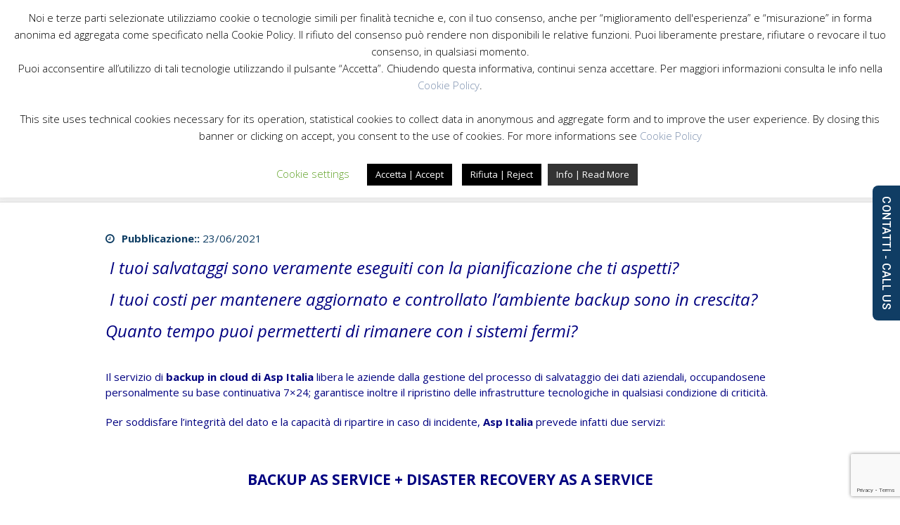

--- FILE ---
content_type: text/html; charset=UTF-8
request_url: https://www.asp-italia.com/cloud-backup-e-disaster-recovery/
body_size: 113341
content:
<!doctype html>
<html lang="it-IT" itemscope itemtype="https://schema.org/WebPage">
<head>
<meta charset="UTF-8">
<link rel="profile" href="http://gmpg.org/xfn/11">
<meta name='robots' content='index, follow, max-image-preview:large, max-snippet:-1, max-video-preview:-1' />
	<style>img:is([sizes="auto" i], [sizes^="auto," i]) { contain-intrinsic-size: 3000px 1500px }</style>
	<link rel="alternate" hreflang="IT" href="https://www.asp-italia.com/cloud-backup-e-disaster-recovery/" />
<meta name="generator" content="Total WordPress Theme v5.2">
<meta name="viewport" content="width=device-width, initial-scale=1">
<meta http-equiv="X-UA-Compatible" content="IE=edge" />

	<!-- This site is optimized with the Yoast SEO plugin v24.2 - https://yoast.com/wordpress/plugins/seo/ -->
	<title>Cloud Backup e Disaster Recovery - ASP Italia | Soluzioni ICT e Cloud Computing</title>
	<meta name="description" content="Il servizio di backup in cloud e disaster recovery di Asp Italia assicura e protegge i dati in modo sistematico, garantisce inoltre il ripristino delle funzionalità aziendali in caso di crisi." />
	<link rel="canonical" href="https://www.asp-italia.com/cloud-backup-e-disaster-recovery/" />
	<meta property="og:locale" content="it_IT" />
	<meta property="og:type" content="article" />
	<meta property="og:title" content="Cloud Backup e Disaster Recovery - ASP Italia | Soluzioni ICT e Cloud Computing" />
	<meta property="og:description" content="Il servizio di backup in cloud e disaster recovery di Asp Italia assicura e protegge i dati in modo sistematico, garantisce inoltre il ripristino delle funzionalità aziendali in caso di crisi." />
	<meta property="og:url" content="https://www.asp-italia.com/cloud-backup-e-disaster-recovery/" />
	<meta property="og:site_name" content="ASP Italia | Soluzioni ICT e Cloud Computing" />
	<meta property="article:published_time" content="2021-06-23T13:28:08+00:00" />
	<meta property="article:modified_time" content="2025-01-22T10:53:33+00:00" />
	<meta property="og:image" content="https://www.asp-italia.com/wp-content/uploads/2021/06/Backup-e-DRP.jpg" />
	<meta property="og:image:width" content="700" />
	<meta property="og:image:height" content="394" />
	<meta property="og:image:type" content="image/jpeg" />
	<meta name="author" content="ideesol" />
	<meta name="twitter:card" content="summary_large_image" />
	<meta name="twitter:label1" content="Scritto da" />
	<meta name="twitter:data1" content="ideesol" />
	<meta name="twitter:label2" content="Tempo di lettura stimato" />
	<meta name="twitter:data2" content="3 minuti" />
	<script type="application/ld+json" class="yoast-schema-graph">{"@context":"https://schema.org","@graph":[{"@type":"Article","@id":"https://www.asp-italia.com/cloud-backup-e-disaster-recovery/#article","isPartOf":{"@id":"https://www.asp-italia.com/cloud-backup-e-disaster-recovery/"},"author":{"name":"ideesol","@id":"https://www.asp-italia.com/#/schema/person/375b24ec53d87907a27d569605a35328"},"headline":"Cloud Backup e Disaster Recovery","datePublished":"2021-06-23T13:28:08+00:00","dateModified":"2025-01-22T10:53:33+00:00","mainEntityOfPage":{"@id":"https://www.asp-italia.com/cloud-backup-e-disaster-recovery/"},"wordCount":517,"publisher":{"@id":"https://www.asp-italia.com/#organization"},"image":{"@id":"https://www.asp-italia.com/cloud-backup-e-disaster-recovery/#primaryimage"},"thumbnailUrl":"https://www.asp-italia.com/wp-content/uploads/2021/06/Backup-e-DRP.jpg","keywords":["backup","Cloud Backup","data center TIM","disaster recovery"],"articleSection":["NEWS"],"inLanguage":"it-IT"},{"@type":"WebPage","@id":"https://www.asp-italia.com/cloud-backup-e-disaster-recovery/","url":"https://www.asp-italia.com/cloud-backup-e-disaster-recovery/","name":"Cloud Backup e Disaster Recovery - ASP Italia | Soluzioni ICT e Cloud Computing","isPartOf":{"@id":"https://www.asp-italia.com/#website"},"primaryImageOfPage":{"@id":"https://www.asp-italia.com/cloud-backup-e-disaster-recovery/#primaryimage"},"image":{"@id":"https://www.asp-italia.com/cloud-backup-e-disaster-recovery/#primaryimage"},"thumbnailUrl":"https://www.asp-italia.com/wp-content/uploads/2021/06/Backup-e-DRP.jpg","datePublished":"2021-06-23T13:28:08+00:00","dateModified":"2025-01-22T10:53:33+00:00","description":"Il servizio di backup in cloud e disaster recovery di Asp Italia assicura e protegge i dati in modo sistematico, garantisce inoltre il ripristino delle funzionalità aziendali in caso di crisi.","breadcrumb":{"@id":"https://www.asp-italia.com/cloud-backup-e-disaster-recovery/#breadcrumb"},"inLanguage":"it-IT","potentialAction":[{"@type":"ReadAction","target":["https://www.asp-italia.com/cloud-backup-e-disaster-recovery/"]}]},{"@type":"ImageObject","inLanguage":"it-IT","@id":"https://www.asp-italia.com/cloud-backup-e-disaster-recovery/#primaryimage","url":"https://www.asp-italia.com/wp-content/uploads/2021/06/Backup-e-DRP.jpg","contentUrl":"https://www.asp-italia.com/wp-content/uploads/2021/06/Backup-e-DRP.jpg","width":700,"height":394,"caption":"Cloud Back up e Disaster Recovery"},{"@type":"BreadcrumbList","@id":"https://www.asp-italia.com/cloud-backup-e-disaster-recovery/#breadcrumb","itemListElement":[{"@type":"ListItem","position":1,"name":"Home","item":"https://www.asp-italia.com/"},{"@type":"ListItem","position":2,"name":"Cloud Backup e Disaster Recovery"}]},{"@type":"WebSite","@id":"https://www.asp-italia.com/#website","url":"https://www.asp-italia.com/","name":"ASP Italia | Soluzioni ICT e Cloud Computing","description":"A Cloud Company","publisher":{"@id":"https://www.asp-italia.com/#organization"},"potentialAction":[{"@type":"SearchAction","target":{"@type":"EntryPoint","urlTemplate":"https://www.asp-italia.com/?s={search_term_string}"},"query-input":{"@type":"PropertyValueSpecification","valueRequired":true,"valueName":"search_term_string"}}],"inLanguage":"it-IT"},{"@type":"Organization","@id":"https://www.asp-italia.com/#organization","name":"ASP-Italia","url":"https://www.asp-italia.com/","logo":{"@type":"ImageObject","inLanguage":"it-IT","@id":"https://www.asp-italia.com/#/schema/logo/image/","url":"https://www.asp-italia.com/wp-content/uploads/2017/05/logo-ASP.png","contentUrl":"https://www.asp-italia.com/wp-content/uploads/2017/05/logo-ASP.png","width":512,"height":162,"caption":"ASP-Italia"},"image":{"@id":"https://www.asp-italia.com/#/schema/logo/image/"}},{"@type":"Person","@id":"https://www.asp-italia.com/#/schema/person/375b24ec53d87907a27d569605a35328","name":"ideesol","image":{"@type":"ImageObject","inLanguage":"it-IT","@id":"https://www.asp-italia.com/#/schema/person/image/","url":"https://secure.gravatar.com/avatar/c177674ffee089943b08cc074ce49d032f6dded1a26f7f3768214ca9f86592db?s=96&d=mm&r=g","contentUrl":"https://secure.gravatar.com/avatar/c177674ffee089943b08cc074ce49d032f6dded1a26f7f3768214ca9f86592db?s=96&d=mm&r=g","caption":"ideesol"}}]}</script>
	<!-- / Yoast SEO plugin. -->


<link rel='dns-prefetch' href='//fonts.googleapis.com' />
<link rel="alternate" type="application/rss+xml" title="ASP Italia | Soluzioni ICT e Cloud Computing &raquo; Feed" href="https://www.asp-italia.com/feed/" />
<link rel="alternate" type="application/rss+xml" title="ASP Italia | Soluzioni ICT e Cloud Computing &raquo; Feed dei commenti" href="https://www.asp-italia.com/comments/feed/" />
<link rel='stylesheet' id='js_composer_front-css' href='https://www.asp-italia.com/wp-content/plugins/js_composer/assets/css/js_composer.min.css?ver=6.7.0' media='all' />
<style id='classic-theme-styles-inline-css'>
/*! This file is auto-generated */
.wp-block-button__link{color:#fff;background-color:#32373c;border-radius:9999px;box-shadow:none;text-decoration:none;padding:calc(.667em + 2px) calc(1.333em + 2px);font-size:1.125em}.wp-block-file__button{background:#32373c;color:#fff;text-decoration:none}
</style>
<style id='global-styles-inline-css'>
:root{--wp--preset--aspect-ratio--square: 1;--wp--preset--aspect-ratio--4-3: 4/3;--wp--preset--aspect-ratio--3-4: 3/4;--wp--preset--aspect-ratio--3-2: 3/2;--wp--preset--aspect-ratio--2-3: 2/3;--wp--preset--aspect-ratio--16-9: 16/9;--wp--preset--aspect-ratio--9-16: 9/16;--wp--preset--color--black: #000000;--wp--preset--color--cyan-bluish-gray: #abb8c3;--wp--preset--color--white: #ffffff;--wp--preset--color--pale-pink: #f78da7;--wp--preset--color--vivid-red: #cf2e2e;--wp--preset--color--luminous-vivid-orange: #ff6900;--wp--preset--color--luminous-vivid-amber: #fcb900;--wp--preset--color--light-green-cyan: #7bdcb5;--wp--preset--color--vivid-green-cyan: #00d084;--wp--preset--color--pale-cyan-blue: #8ed1fc;--wp--preset--color--vivid-cyan-blue: #0693e3;--wp--preset--color--vivid-purple: #9b51e0;--wp--preset--gradient--vivid-cyan-blue-to-vivid-purple: linear-gradient(135deg,rgba(6,147,227,1) 0%,rgb(155,81,224) 100%);--wp--preset--gradient--light-green-cyan-to-vivid-green-cyan: linear-gradient(135deg,rgb(122,220,180) 0%,rgb(0,208,130) 100%);--wp--preset--gradient--luminous-vivid-amber-to-luminous-vivid-orange: linear-gradient(135deg,rgba(252,185,0,1) 0%,rgba(255,105,0,1) 100%);--wp--preset--gradient--luminous-vivid-orange-to-vivid-red: linear-gradient(135deg,rgba(255,105,0,1) 0%,rgb(207,46,46) 100%);--wp--preset--gradient--very-light-gray-to-cyan-bluish-gray: linear-gradient(135deg,rgb(238,238,238) 0%,rgb(169,184,195) 100%);--wp--preset--gradient--cool-to-warm-spectrum: linear-gradient(135deg,rgb(74,234,220) 0%,rgb(151,120,209) 20%,rgb(207,42,186) 40%,rgb(238,44,130) 60%,rgb(251,105,98) 80%,rgb(254,248,76) 100%);--wp--preset--gradient--blush-light-purple: linear-gradient(135deg,rgb(255,206,236) 0%,rgb(152,150,240) 100%);--wp--preset--gradient--blush-bordeaux: linear-gradient(135deg,rgb(254,205,165) 0%,rgb(254,45,45) 50%,rgb(107,0,62) 100%);--wp--preset--gradient--luminous-dusk: linear-gradient(135deg,rgb(255,203,112) 0%,rgb(199,81,192) 50%,rgb(65,88,208) 100%);--wp--preset--gradient--pale-ocean: linear-gradient(135deg,rgb(255,245,203) 0%,rgb(182,227,212) 50%,rgb(51,167,181) 100%);--wp--preset--gradient--electric-grass: linear-gradient(135deg,rgb(202,248,128) 0%,rgb(113,206,126) 100%);--wp--preset--gradient--midnight: linear-gradient(135deg,rgb(2,3,129) 0%,rgb(40,116,252) 100%);--wp--preset--font-size--small: 13px;--wp--preset--font-size--medium: 20px;--wp--preset--font-size--large: 36px;--wp--preset--font-size--x-large: 42px;--wp--preset--spacing--20: 0.44rem;--wp--preset--spacing--30: 0.67rem;--wp--preset--spacing--40: 1rem;--wp--preset--spacing--50: 1.5rem;--wp--preset--spacing--60: 2.25rem;--wp--preset--spacing--70: 3.38rem;--wp--preset--spacing--80: 5.06rem;--wp--preset--shadow--natural: 6px 6px 9px rgba(0, 0, 0, 0.2);--wp--preset--shadow--deep: 12px 12px 50px rgba(0, 0, 0, 0.4);--wp--preset--shadow--sharp: 6px 6px 0px rgba(0, 0, 0, 0.2);--wp--preset--shadow--outlined: 6px 6px 0px -3px rgba(255, 255, 255, 1), 6px 6px rgba(0, 0, 0, 1);--wp--preset--shadow--crisp: 6px 6px 0px rgba(0, 0, 0, 1);}:where(.is-layout-flex){gap: 0.5em;}:where(.is-layout-grid){gap: 0.5em;}body .is-layout-flex{display: flex;}.is-layout-flex{flex-wrap: wrap;align-items: center;}.is-layout-flex > :is(*, div){margin: 0;}body .is-layout-grid{display: grid;}.is-layout-grid > :is(*, div){margin: 0;}:where(.wp-block-columns.is-layout-flex){gap: 2em;}:where(.wp-block-columns.is-layout-grid){gap: 2em;}:where(.wp-block-post-template.is-layout-flex){gap: 1.25em;}:where(.wp-block-post-template.is-layout-grid){gap: 1.25em;}.has-black-color{color: var(--wp--preset--color--black) !important;}.has-cyan-bluish-gray-color{color: var(--wp--preset--color--cyan-bluish-gray) !important;}.has-white-color{color: var(--wp--preset--color--white) !important;}.has-pale-pink-color{color: var(--wp--preset--color--pale-pink) !important;}.has-vivid-red-color{color: var(--wp--preset--color--vivid-red) !important;}.has-luminous-vivid-orange-color{color: var(--wp--preset--color--luminous-vivid-orange) !important;}.has-luminous-vivid-amber-color{color: var(--wp--preset--color--luminous-vivid-amber) !important;}.has-light-green-cyan-color{color: var(--wp--preset--color--light-green-cyan) !important;}.has-vivid-green-cyan-color{color: var(--wp--preset--color--vivid-green-cyan) !important;}.has-pale-cyan-blue-color{color: var(--wp--preset--color--pale-cyan-blue) !important;}.has-vivid-cyan-blue-color{color: var(--wp--preset--color--vivid-cyan-blue) !important;}.has-vivid-purple-color{color: var(--wp--preset--color--vivid-purple) !important;}.has-black-background-color{background-color: var(--wp--preset--color--black) !important;}.has-cyan-bluish-gray-background-color{background-color: var(--wp--preset--color--cyan-bluish-gray) !important;}.has-white-background-color{background-color: var(--wp--preset--color--white) !important;}.has-pale-pink-background-color{background-color: var(--wp--preset--color--pale-pink) !important;}.has-vivid-red-background-color{background-color: var(--wp--preset--color--vivid-red) !important;}.has-luminous-vivid-orange-background-color{background-color: var(--wp--preset--color--luminous-vivid-orange) !important;}.has-luminous-vivid-amber-background-color{background-color: var(--wp--preset--color--luminous-vivid-amber) !important;}.has-light-green-cyan-background-color{background-color: var(--wp--preset--color--light-green-cyan) !important;}.has-vivid-green-cyan-background-color{background-color: var(--wp--preset--color--vivid-green-cyan) !important;}.has-pale-cyan-blue-background-color{background-color: var(--wp--preset--color--pale-cyan-blue) !important;}.has-vivid-cyan-blue-background-color{background-color: var(--wp--preset--color--vivid-cyan-blue) !important;}.has-vivid-purple-background-color{background-color: var(--wp--preset--color--vivid-purple) !important;}.has-black-border-color{border-color: var(--wp--preset--color--black) !important;}.has-cyan-bluish-gray-border-color{border-color: var(--wp--preset--color--cyan-bluish-gray) !important;}.has-white-border-color{border-color: var(--wp--preset--color--white) !important;}.has-pale-pink-border-color{border-color: var(--wp--preset--color--pale-pink) !important;}.has-vivid-red-border-color{border-color: var(--wp--preset--color--vivid-red) !important;}.has-luminous-vivid-orange-border-color{border-color: var(--wp--preset--color--luminous-vivid-orange) !important;}.has-luminous-vivid-amber-border-color{border-color: var(--wp--preset--color--luminous-vivid-amber) !important;}.has-light-green-cyan-border-color{border-color: var(--wp--preset--color--light-green-cyan) !important;}.has-vivid-green-cyan-border-color{border-color: var(--wp--preset--color--vivid-green-cyan) !important;}.has-pale-cyan-blue-border-color{border-color: var(--wp--preset--color--pale-cyan-blue) !important;}.has-vivid-cyan-blue-border-color{border-color: var(--wp--preset--color--vivid-cyan-blue) !important;}.has-vivid-purple-border-color{border-color: var(--wp--preset--color--vivid-purple) !important;}.has-vivid-cyan-blue-to-vivid-purple-gradient-background{background: var(--wp--preset--gradient--vivid-cyan-blue-to-vivid-purple) !important;}.has-light-green-cyan-to-vivid-green-cyan-gradient-background{background: var(--wp--preset--gradient--light-green-cyan-to-vivid-green-cyan) !important;}.has-luminous-vivid-amber-to-luminous-vivid-orange-gradient-background{background: var(--wp--preset--gradient--luminous-vivid-amber-to-luminous-vivid-orange) !important;}.has-luminous-vivid-orange-to-vivid-red-gradient-background{background: var(--wp--preset--gradient--luminous-vivid-orange-to-vivid-red) !important;}.has-very-light-gray-to-cyan-bluish-gray-gradient-background{background: var(--wp--preset--gradient--very-light-gray-to-cyan-bluish-gray) !important;}.has-cool-to-warm-spectrum-gradient-background{background: var(--wp--preset--gradient--cool-to-warm-spectrum) !important;}.has-blush-light-purple-gradient-background{background: var(--wp--preset--gradient--blush-light-purple) !important;}.has-blush-bordeaux-gradient-background{background: var(--wp--preset--gradient--blush-bordeaux) !important;}.has-luminous-dusk-gradient-background{background: var(--wp--preset--gradient--luminous-dusk) !important;}.has-pale-ocean-gradient-background{background: var(--wp--preset--gradient--pale-ocean) !important;}.has-electric-grass-gradient-background{background: var(--wp--preset--gradient--electric-grass) !important;}.has-midnight-gradient-background{background: var(--wp--preset--gradient--midnight) !important;}.has-small-font-size{font-size: var(--wp--preset--font-size--small) !important;}.has-medium-font-size{font-size: var(--wp--preset--font-size--medium) !important;}.has-large-font-size{font-size: var(--wp--preset--font-size--large) !important;}.has-x-large-font-size{font-size: var(--wp--preset--font-size--x-large) !important;}
:where(.wp-block-post-template.is-layout-flex){gap: 1.25em;}:where(.wp-block-post-template.is-layout-grid){gap: 1.25em;}
:where(.wp-block-columns.is-layout-flex){gap: 2em;}:where(.wp-block-columns.is-layout-grid){gap: 2em;}
:root :where(.wp-block-pullquote){font-size: 1.5em;line-height: 1.6;}
</style>
<link rel='stylesheet' id='cookie-law-info-css' href='https://www.asp-italia.com/wp-content/plugins/cookie-law-info/legacy/public/css/cookie-law-info-public.css?ver=3.2.10' media='all' />
<link rel='stylesheet' id='cookie-law-info-gdpr-css' href='https://www.asp-italia.com/wp-content/plugins/cookie-law-info/legacy/public/css/cookie-law-info-gdpr.css?ver=3.2.10' media='all' />
<link rel='stylesheet' id='est-frontend-css-css' href='https://www.asp-italia.com/wp-content/plugins/easy-side-tab-cta/css/frontend/est-frontend.css?ver=1.0.9' media='all' />
<link rel='stylesheet' id='est-frontend-scrollbar-css-css' href='https://www.asp-italia.com/wp-content/plugins/easy-side-tab-cta/css/jquery.mCustomScrollbar.css?ver=1.0.9' media='all' />
<link rel='stylesheet' id='wpml-legacy-dropdown-0-css' href='https://www.asp-italia.com/wp-content/plugins/sitepress-multilingual-cms/templates/language-switchers/legacy-dropdown/style.css?ver=1' media='all' />
<style id='wpml-legacy-dropdown-0-inline-css'>
.wpml-ls-statics-shortcode_actions{background-color:#eeeeee;}.wpml-ls-statics-shortcode_actions, .wpml-ls-statics-shortcode_actions .wpml-ls-sub-menu, .wpml-ls-statics-shortcode_actions a {border-color:#cdcdcd;}.wpml-ls-statics-shortcode_actions a {color:#444444;background-color:#ffffff;}.wpml-ls-statics-shortcode_actions a:hover,.wpml-ls-statics-shortcode_actions a:focus {color:#000000;background-color:#eeeeee;}.wpml-ls-statics-shortcode_actions .wpml-ls-current-language>a {color:#444444;background-color:#ffffff;}.wpml-ls-statics-shortcode_actions .wpml-ls-current-language:hover>a, .wpml-ls-statics-shortcode_actions .wpml-ls-current-language>a:focus {color:#000000;background-color:#eeeeee;}
</style>
<link rel='stylesheet' id='wpml-legacy-horizontal-list-0-css' href='https://www.asp-italia.com/wp-content/plugins/sitepress-multilingual-cms/templates/language-switchers/legacy-list-horizontal/style.css?ver=1' media='all' />
<style id='wpml-legacy-horizontal-list-0-inline-css'>
.wpml-ls-statics-footer{background-color:#eeeeee;}.wpml-ls-statics-footer, .wpml-ls-statics-footer .wpml-ls-sub-menu, .wpml-ls-statics-footer a {border-color:#cdcdcd;}.wpml-ls-statics-footer a {color:#444444;background-color:#ffffff;}.wpml-ls-statics-footer a:hover,.wpml-ls-statics-footer a:focus {color:#000000;background-color:#eeeeee;}.wpml-ls-statics-footer .wpml-ls-current-language>a {color:#444444;background-color:#ffffff;}.wpml-ls-statics-footer .wpml-ls-current-language:hover>a, .wpml-ls-statics-footer .wpml-ls-current-language>a:focus {color:#000000;background-color:#eeeeee;}
</style>
<link rel='stylesheet' id='wpml-menu-item-0-css' href='https://www.asp-italia.com/wp-content/plugins/sitepress-multilingual-cms/templates/language-switchers/menu-item/style.css?ver=1' media='all' />
<link rel='stylesheet' id='parent-style-css' href='https://www.asp-italia.com/wp-content/themes/Total/style.css?ver=6.8.1' media='all' />
<link rel='stylesheet' id='wpex-google-font-open-sans-css' href='//fonts.googleapis.com/css2?family=Open+Sans:ital,wght@0,100;0,200;0,300;0,400;0,500;0,600;0,700;0,800;0,900;1,100;1,200;1,300;1,400;1,500;1,600;1,700;1,800;1,900&#038;display=swap&#038;subset=latin' media='all' />
<link rel='stylesheet' id='wpex-google-font-lato-css' href='//fonts.googleapis.com/css2?family=Lato:ital,wght@0,100;0,200;0,300;0,400;0,500;0,600;0,700;0,800;0,900;1,100;1,200;1,300;1,400;1,500;1,600;1,700;1,800;1,900&#038;display=swap&#038;subset=latin' media='all' />
<link rel='stylesheet' id='wpex-style-css' href='https://www.asp-italia.com/wp-content/themes/Total-child/style.css?ver=5.2' media='all' />
<link rel='stylesheet' id='wpex-mobile-menu-breakpoint-max-css' href='https://www.asp-italia.com/wp-content/themes/Total/assets/css/wpex-mobile-menu-breakpoint-max.css?ver=5.2' media='only screen and (max-width:940px)' />
<link rel='stylesheet' id='wpex-mobile-menu-breakpoint-min-css' href='https://www.asp-italia.com/wp-content/themes/Total/assets/css/wpex-mobile-menu-breakpoint-min.css?ver=5.2' media='only screen and (min-width:941px)' />
<link rel='stylesheet' id='wpex-wpbakery-css' href='https://www.asp-italia.com/wp-content/themes/Total/assets/css/wpex-wpbakery.css?ver=5.2' media='all' />
<link rel='stylesheet' id='ticons-css' href='https://www.asp-italia.com/wp-content/themes/Total/assets/lib/ticons/css/ticons.min.css?ver=5.2' media='all' />
<link rel='stylesheet' id='vcex-shortcodes-css' href='https://www.asp-italia.com/wp-content/themes/Total/assets/css/vcex-shortcodes.css?ver=5.2' media='all' />
<link rel='stylesheet' id='wpex-contact-form-7-css' href='https://www.asp-italia.com/wp-content/themes/Total/assets/css/wpex-contact-form-7.css?ver=5.2' media='all' />
<link rel='stylesheet' id='popup-maker-site-css' href='https://www.asp-italia.com/wp-content/plugins/popup-maker/assets/css/pum-site.min.css?ver=1.20.4' media='all' />
<style id='popup-maker-site-inline-css'>
/* Popup Google Fonts */
@import url('//fonts.googleapis.com/css?family=Montserrat:100');

/* Popup Theme 7681: Content Only - For use with page builders or block editor */
.pum-theme-7681, .pum-theme-content-only { background-color: rgba( 0, 0, 0, 0.70 ) } 
.pum-theme-7681 .pum-container, .pum-theme-content-only .pum-container { padding: 0px; border-radius: 0px; border: 1px none #000000; box-shadow: 0px 0px 0px 0px rgba( 2, 2, 2, 0.00 ) } 
.pum-theme-7681 .pum-title, .pum-theme-content-only .pum-title { color: #000000; text-align: left; text-shadow: 0px 0px 0px rgba( 2, 2, 2, 0.23 ); font-family: inherit; font-weight: 400; font-size: 32px; line-height: 36px } 
.pum-theme-7681 .pum-content, .pum-theme-content-only .pum-content { color: #8c8c8c; font-family: inherit; font-weight: 400 } 
.pum-theme-7681 .pum-content + .pum-close, .pum-theme-content-only .pum-content + .pum-close { position: absolute; height: 18px; width: 18px; left: auto; right: 7px; bottom: auto; top: 7px; padding: 0px; color: #000000; font-family: inherit; font-weight: 700; font-size: 20px; line-height: 20px; border: 1px none #ffffff; border-radius: 15px; box-shadow: 0px 0px 0px 0px rgba( 2, 2, 2, 0.00 ); text-shadow: 0px 0px 0px rgba( 0, 0, 0, 0.00 ); background-color: rgba( 255, 255, 255, 0.00 ) } 

/* Popup Theme 7680: Floating Bar - Soft Blue */
.pum-theme-7680, .pum-theme-floating-bar { background-color: rgba( 255, 255, 255, 0.00 ) } 
.pum-theme-7680 .pum-container, .pum-theme-floating-bar .pum-container { padding: 8px; border-radius: 0px; border: 1px none #000000; box-shadow: 1px 1px 3px 0px rgba( 2, 2, 2, 0.23 ); background-color: rgba( 238, 246, 252, 1.00 ) } 
.pum-theme-7680 .pum-title, .pum-theme-floating-bar .pum-title { color: #505050; text-align: left; text-shadow: 0px 0px 0px rgba( 2, 2, 2, 0.23 ); font-family: inherit; font-weight: 400; font-size: 32px; line-height: 36px } 
.pum-theme-7680 .pum-content, .pum-theme-floating-bar .pum-content { color: #505050; font-family: inherit; font-weight: 400 } 
.pum-theme-7680 .pum-content + .pum-close, .pum-theme-floating-bar .pum-content + .pum-close { position: absolute; height: 18px; width: 18px; left: auto; right: 5px; bottom: auto; top: 50%; padding: 0px; color: #505050; font-family: Sans-Serif; font-weight: 700; font-size: 15px; line-height: 18px; border: 1px solid #505050; border-radius: 15px; box-shadow: 0px 0px 0px 0px rgba( 2, 2, 2, 0.00 ); text-shadow: 0px 0px 0px rgba( 0, 0, 0, 0.00 ); background-color: rgba( 255, 255, 255, 0.00 ); transform: translate(0, -50%) } 

/* Popup Theme 7678: Bordo netto */
.pum-theme-7678, .pum-theme-cutting-edge { background-color: rgba( 0, 0, 0, 0.50 ) } 
.pum-theme-7678 .pum-container, .pum-theme-cutting-edge .pum-container { padding: 18px; border-radius: 0px; border: 1px none #000000; box-shadow: 0px 10px 25px 0px rgba( 2, 2, 2, 0.50 ); background-color: rgba( 30, 115, 190, 1.00 ) } 
.pum-theme-7678 .pum-title, .pum-theme-cutting-edge .pum-title { color: #ffffff; text-align: left; text-shadow: 0px 0px 0px rgba( 2, 2, 2, 0.23 ); font-family: Sans-Serif; font-weight: 100; font-size: 26px; line-height: 28px } 
.pum-theme-7678 .pum-content, .pum-theme-cutting-edge .pum-content { color: #ffffff; font-family: inherit; font-weight: 100 } 
.pum-theme-7678 .pum-content + .pum-close, .pum-theme-cutting-edge .pum-content + .pum-close { position: absolute; height: 24px; width: 24px; left: auto; right: 0px; bottom: auto; top: 0px; padding: 0px; color: #1e73be; font-family: Times New Roman; font-weight: 100; font-size: 32px; line-height: 24px; border: 1px none #ffffff; border-radius: 0px; box-shadow: -1px 1px 1px 0px rgba( 2, 2, 2, 0.10 ); text-shadow: -1px 1px 1px rgba( 0, 0, 0, 0.10 ); background-color: rgba( 238, 238, 34, 1.00 ) } 

/* Popup Theme 7679: Cornice */
.pum-theme-7679, .pum-theme-framed-border { background-color: rgba( 255, 255, 255, 0.50 ) } 
.pum-theme-7679 .pum-container, .pum-theme-framed-border .pum-container { padding: 18px; border-radius: 0px; border: 20px outset #dd3333; box-shadow: 1px 1px 3px 0px rgba( 2, 2, 2, 0.97 ) inset; background-color: rgba( 255, 251, 239, 1.00 ) } 
.pum-theme-7679 .pum-title, .pum-theme-framed-border .pum-title { color: #000000; text-align: left; text-shadow: 0px 0px 0px rgba( 2, 2, 2, 0.23 ); font-family: inherit; font-weight: 100; font-size: 32px; line-height: 36px } 
.pum-theme-7679 .pum-content, .pum-theme-framed-border .pum-content { color: #2d2d2d; font-family: inherit; font-weight: 100 } 
.pum-theme-7679 .pum-content + .pum-close, .pum-theme-framed-border .pum-content + .pum-close { position: absolute; height: 20px; width: 20px; left: auto; right: -20px; bottom: auto; top: -20px; padding: 0px; color: #ffffff; font-family: Tahoma; font-weight: 700; font-size: 16px; line-height: 18px; border: 1px none #ffffff; border-radius: 0px; box-shadow: 0px 0px 0px 0px rgba( 2, 2, 2, 0.23 ); text-shadow: 0px 0px 0px rgba( 0, 0, 0, 0.23 ); background-color: rgba( 0, 0, 0, 0.55 ) } 

/* Popup Theme 7675: Light Box */
.pum-theme-7675, .pum-theme-lightbox { background-color: rgba( 0, 0, 0, 0.60 ) } 
.pum-theme-7675 .pum-container, .pum-theme-lightbox .pum-container { padding: 18px; border-radius: 3px; border: 8px solid #000000; box-shadow: 0px 0px 30px 0px rgba( 2, 2, 2, 1.00 ); background-color: rgba( 255, 255, 255, 1.00 ) } 
.pum-theme-7675 .pum-title, .pum-theme-lightbox .pum-title { color: #000000; text-align: left; text-shadow: 0px 0px 0px rgba( 2, 2, 2, 0.23 ); font-family: inherit; font-weight: 100; font-size: 32px; line-height: 36px } 
.pum-theme-7675 .pum-content, .pum-theme-lightbox .pum-content { color: #000000; font-family: inherit; font-weight: 100 } 
.pum-theme-7675 .pum-content + .pum-close, .pum-theme-lightbox .pum-content + .pum-close { position: absolute; height: 26px; width: 26px; left: auto; right: -13px; bottom: auto; top: -13px; padding: 0px; color: #ffffff; font-family: Arial; font-weight: 100; font-size: 24px; line-height: 24px; border: 2px solid #ffffff; border-radius: 26px; box-shadow: 0px 0px 15px 1px rgba( 2, 2, 2, 0.75 ); text-shadow: 0px 0px 0px rgba( 0, 0, 0, 0.23 ); background-color: rgba( 0, 0, 0, 1.00 ) } 

/* Popup Theme 7676: Blu aziendale */
.pum-theme-7676, .pum-theme-enterprise-blue { background-color: rgba( 0, 0, 0, 0.70 ) } 
.pum-theme-7676 .pum-container, .pum-theme-enterprise-blue .pum-container { padding: 28px; border-radius: 5px; border: 1px none #000000; box-shadow: 0px 10px 25px 4px rgba( 2, 2, 2, 0.50 ); background-color: rgba( 255, 255, 255, 1.00 ) } 
.pum-theme-7676 .pum-title, .pum-theme-enterprise-blue .pum-title { color: #315b7c; text-align: left; text-shadow: 0px 0px 0px rgba( 2, 2, 2, 0.23 ); font-family: inherit; font-weight: 100; font-size: 34px; line-height: 36px } 
.pum-theme-7676 .pum-content, .pum-theme-enterprise-blue .pum-content { color: #2d2d2d; font-family: inherit; font-weight: 100 } 
.pum-theme-7676 .pum-content + .pum-close, .pum-theme-enterprise-blue .pum-content + .pum-close { position: absolute; height: 28px; width: 28px; left: auto; right: 8px; bottom: auto; top: 8px; padding: 4px; color: #ffffff; font-family: Times New Roman; font-weight: 100; font-size: 20px; line-height: 20px; border: 1px none #ffffff; border-radius: 42px; box-shadow: 0px 0px 0px 0px rgba( 2, 2, 2, 0.23 ); text-shadow: 0px 0px 0px rgba( 0, 0, 0, 0.23 ); background-color: rgba( 49, 91, 124, 1.00 ) } 

/* Popup Theme 7677: Disclaimer */
.pum-theme-7677, .pum-theme-hello-box { background-color: rgba( 0, 0, 0, 0.75 ) } 
.pum-theme-7677 .pum-container, .pum-theme-hello-box .pum-container { padding: 30px; border-radius: 80px; border: 14px solid #81d742; box-shadow: 0px 0px 0px 0px rgba( 2, 2, 2, 0.00 ); background-color: rgba( 255, 255, 255, 1.00 ) } 
.pum-theme-7677 .pum-title, .pum-theme-hello-box .pum-title { color: #2d2d2d; text-align: left; text-shadow: 0px 0px 0px rgba( 2, 2, 2, 0.23 ); font-family: Montserrat; font-weight: 100; font-size: 32px; line-height: 36px } 
.pum-theme-7677 .pum-content, .pum-theme-hello-box .pum-content { color: #2d2d2d; font-family: inherit; font-weight: 100 } 
.pum-theme-7677 .pum-content + .pum-close, .pum-theme-hello-box .pum-content + .pum-close { position: absolute; height: auto; width: auto; left: auto; right: -30px; bottom: auto; top: -30px; padding: 0px; color: #2d2d2d; font-family: Times New Roman; font-weight: 100; font-size: 32px; line-height: 28px; border: 1px none #ffffff; border-radius: 28px; box-shadow: 0px 0px 0px 0px rgba( 2, 2, 2, 0.23 ); text-shadow: 0px 0px 0px rgba( 0, 0, 0, 0.23 ); background-color: rgba( 255, 255, 255, 1.00 ) } 

/* Popup Theme 7674: Tema predefinito */
.pum-theme-7674, .pum-theme-tema-predefinito { background-color: rgba( 255, 255, 255, 1.00 ) } 
.pum-theme-7674 .pum-container, .pum-theme-tema-predefinito .pum-container { padding: 18px; border-radius: 0px; border: 1px none #000000; box-shadow: 1px 1px 3px 0px rgba( 2, 2, 2, 0.23 ); background-color: rgba( 249, 249, 249, 1.00 ) } 
.pum-theme-7674 .pum-title, .pum-theme-tema-predefinito .pum-title { color: #000000; text-align: left; text-shadow: 0px 0px 0px rgba( 2, 2, 2, 0.23 ); font-family: inherit; font-weight: 400; font-size: 32px; font-style: normal; line-height: 36px } 
.pum-theme-7674 .pum-content, .pum-theme-tema-predefinito .pum-content { color: #8c8c8c; font-family: inherit; font-weight: 400; font-style: inherit } 
.pum-theme-7674 .pum-content + .pum-close, .pum-theme-tema-predefinito .pum-content + .pum-close { position: absolute; height: auto; width: auto; left: auto; right: 0px; bottom: auto; top: 0px; padding: 8px; color: #ffffff; font-family: inherit; font-weight: 400; font-size: 12px; font-style: inherit; line-height: 36px; border: 1px none #ffffff; border-radius: 0px; box-shadow: 1px 1px 3px 0px rgba( 2, 2, 2, 0.23 ); text-shadow: 0px 0px 0px rgba( 0, 0, 0, 0.23 ); background-color: rgba( 0, 183, 205, 1.00 ) } 

#pum-9341 {z-index: 1999999999}
#pum-8276 {z-index: 1999999999}
#pum-8208 {z-index: 1999999999}
#pum-7684 {z-index: 1999999999}
#pum-7682 {z-index: 1999999999}

</style>
<link rel='stylesheet' id='contact-form-7-css' href='https://www.asp-italia.com/wp-content/plugins/contact-form-7/includes/css/styles.css?ver=5.7.7' media='all' />
<script src="https://www.asp-italia.com/wp-includes/js/jquery/jquery.min.js?ver=3.7.1" id="jquery-core-js"></script>
<script src="https://www.asp-italia.com/wp-includes/js/jquery/jquery-migrate.min.js?ver=3.4.1" id="jquery-migrate-js"></script>
<script id="cookie-law-info-js-extra">
var Cli_Data = {"nn_cookie_ids":["yt-remote-session-name","yt-remote-fast-check-period","yt-remote-connected-devices","yt-remote-session-app","yt-remote-cast-installed","yt.innertube::requests","yt.innertube::nextId","yt-remote-device-id","ytidb::LAST_RESULT_ENTRY_KEY","VISITOR_INFO1_LIVE","VISITOR_PRIVACY_METADATA","rc::b","YSC","rc::a","rc::c","rc::f","__Secure-ROLLOUT_TOKEN","CookieLawInfoConsent","_icl_current_language","wpml_referer_url","cookielawinfo-checkbox-others","_GRECAPTCHA","cookielawinfo-checkbox-non-necessary","cookielawinfo-checkbox-functional","cookielawinfo-checkbox-performance","cookielawinfo-checkbox-analytics","cookielawinfo-checkbox-advertisement","cookielawinfo-checkbox-necessary"],"cookielist":[],"non_necessary_cookies":{"necessary":["rc::b","rc::a","rc::c","rc::f","CookieLawInfoConsent","_GRECAPTCHA"],"functional":["yt-remote-session-name","yt-remote-fast-check-period","yt-remote-connected-devices","yt-remote-session-app","yt-remote-cast-installed","yt-remote-device-id","ytidb::LAST_RESULT_ENTRY_KEY","_icl_current_language","wpml_referer_url"],"others":["__Secure-ROLLOUT_TOKEN"],"advertisement":["yt.innertube::requests","yt.innertube::nextId","VISITOR_INFO1_LIVE","VISITOR_PRIVACY_METADATA","YSC"]},"ccpaEnabled":"","ccpaRegionBased":"","ccpaBarEnabled":"","strictlyEnabled":["necessary","obligatoire"],"ccpaType":"gdpr","js_blocking":"","custom_integration":"","triggerDomRefresh":"","secure_cookies":""};
var cli_cookiebar_settings = {"animate_speed_hide":"500","animate_speed_show":"500","background":"#FFF","border":"#b1a6a6c2","border_on":"","button_1_button_colour":"#000","button_1_button_hover":"#000000","button_1_link_colour":"#fff","button_1_as_button":"1","button_1_new_win":"","button_2_button_colour":"#333","button_2_button_hover":"#292929","button_2_link_colour":"#ffffff","button_2_as_button":"1","button_2_hidebar":"","button_3_button_colour":"#000","button_3_button_hover":"#000000","button_3_link_colour":"#fff","button_3_as_button":"1","button_3_new_win":"","button_4_button_colour":"#000","button_4_button_hover":"#000000","button_4_link_colour":"#62a329","button_4_as_button":"","button_7_button_colour":"#61a229","button_7_button_hover":"#4e8221","button_7_link_colour":"#fff","button_7_as_button":"1","button_7_new_win":"","font_family":"inherit","header_fix":"1","notify_animate_hide":"1","notify_animate_show":"","notify_div_id":"#cookie-law-info-bar","notify_position_horizontal":"right","notify_position_vertical":"top","scroll_close":"","scroll_close_reload":"","accept_close_reload":"","reject_close_reload":"","showagain_tab":"1","showagain_background":"#fff","showagain_border":"#000","showagain_div_id":"#cookie-law-info-again","showagain_x_position":"100px","text":"#000","show_once_yn":"","show_once":"10000","logging_on":"","as_popup":"","popup_overlay":"1","bar_heading_text":"","cookie_bar_as":"banner","popup_showagain_position":"bottom-right","widget_position":"left"};
var log_object = {"ajax_url":"https:\/\/www.asp-italia.com\/wp-admin\/admin-ajax.php"};
</script>
<script src="https://www.asp-italia.com/wp-content/plugins/cookie-law-info/legacy/public/js/cookie-law-info-public.js?ver=3.2.10" id="cookie-law-info-js"></script>
<script src="https://www.asp-italia.com/wp-content/plugins/easy-side-tab-cta/js/frontend/est-frontend.js?ver=1.0.9" id="est-frontend-js-js"></script>
<script src="https://www.asp-italia.com/wp-content/plugins/easy-side-tab-cta/js/jquery.mCustomScrollbar.concat.min.js?ver=1.0.9" id="est-frontend-scrollbar-js-js"></script>
<script src="https://www.asp-italia.com/wp-content/plugins/sitepress-multilingual-cms/templates/language-switchers/legacy-dropdown/script.js?ver=1" id="wpml-legacy-dropdown-0-js"></script>
<link rel="https://api.w.org/" href="https://www.asp-italia.com/wp-json/" /><link rel="alternate" title="JSON" type="application/json" href="https://www.asp-italia.com/wp-json/wp/v2/posts/7636" /><link rel="EditURI" type="application/rsd+xml" title="RSD" href="https://www.asp-italia.com/xmlrpc.php?rsd" />
<meta name="generator" content="WordPress 6.8.1" />
<link rel='shortlink' href='https://www.asp-italia.com/?p=7636' />
<link rel="alternate" title="oEmbed (JSON)" type="application/json+oembed" href="https://www.asp-italia.com/wp-json/oembed/1.0/embed?url=https%3A%2F%2Fwww.asp-italia.com%2Fcloud-backup-e-disaster-recovery%2F" />
<link rel="alternate" title="oEmbed (XML)" type="text/xml+oembed" href="https://www.asp-italia.com/wp-json/oembed/1.0/embed?url=https%3A%2F%2Fwww.asp-italia.com%2Fcloud-backup-e-disaster-recovery%2F&#038;format=xml" />
<meta name="generator" content="WPML ver:3.6.1 stt:1,27;" />
<link rel="icon" href="https://www.asp-italia.com/wp-content/uploads/2017/06/efda9248-44bc-4281-adbd-4fc2ba17fee4.jpg" sizes="32x32"><link rel="shortcut icon" href="https://www.asp-italia.com/wp-content/uploads/2017/06/efda9248-44bc-4281-adbd-4fc2ba17fee4.jpg"><link rel="apple-touch-icon" href="https://www.asp-italia.com/wp-content/uploads/2017/06/efda9248-44bc-4281-adbd-4fc2ba17fee4.jpg" sizes="57x57" ><link rel="apple-touch-icon" href="https://www.asp-italia.com/wp-content/uploads/2017/06/efda9248-44bc-4281-adbd-4fc2ba17fee4.jpg" sizes="76x76" ><link rel="apple-touch-icon" href="https://www.asp-italia.com/wp-content/uploads/2017/06/efda9248-44bc-4281-adbd-4fc2ba17fee4.jpg" sizes="120x120"><link rel="apple-touch-icon" href="https://www.asp-italia.com/wp-content/uploads/2017/06/efda9248-44bc-4281-adbd-4fc2ba17fee4.jpg" sizes="114x114"><link rel="preload" href="https://www.asp-italia.com/wp-content/themes/Total/assets/lib/ticons/fonts/ticons.woff2" type="font/woff2" as="font" crossorigin><noscript><style>body .wpex-vc-row-stretched,body .vc_row-o-full-height{visibility:visible;}</style></noscript><script type="text/javascript">function setREVStartSize(e){
			//window.requestAnimationFrame(function() {				 
				window.RSIW = window.RSIW===undefined ? window.innerWidth : window.RSIW;	
				window.RSIH = window.RSIH===undefined ? window.innerHeight : window.RSIH;	
				try {								
					var pw = document.getElementById(e.c).parentNode.offsetWidth,
						newh;
					pw = pw===0 || isNaN(pw) ? window.RSIW : pw;
					e.tabw = e.tabw===undefined ? 0 : parseInt(e.tabw);
					e.thumbw = e.thumbw===undefined ? 0 : parseInt(e.thumbw);
					e.tabh = e.tabh===undefined ? 0 : parseInt(e.tabh);
					e.thumbh = e.thumbh===undefined ? 0 : parseInt(e.thumbh);
					e.tabhide = e.tabhide===undefined ? 0 : parseInt(e.tabhide);
					e.thumbhide = e.thumbhide===undefined ? 0 : parseInt(e.thumbhide);
					e.mh = e.mh===undefined || e.mh=="" || e.mh==="auto" ? 0 : parseInt(e.mh,0);		
					if(e.layout==="fullscreen" || e.l==="fullscreen") 						
						newh = Math.max(e.mh,window.RSIH);					
					else{					
						e.gw = Array.isArray(e.gw) ? e.gw : [e.gw];
						for (var i in e.rl) if (e.gw[i]===undefined || e.gw[i]===0) e.gw[i] = e.gw[i-1];					
						e.gh = e.el===undefined || e.el==="" || (Array.isArray(e.el) && e.el.length==0)? e.gh : e.el;
						e.gh = Array.isArray(e.gh) ? e.gh : [e.gh];
						for (var i in e.rl) if (e.gh[i]===undefined || e.gh[i]===0) e.gh[i] = e.gh[i-1];
											
						var nl = new Array(e.rl.length),
							ix = 0,						
							sl;					
						e.tabw = e.tabhide>=pw ? 0 : e.tabw;
						e.thumbw = e.thumbhide>=pw ? 0 : e.thumbw;
						e.tabh = e.tabhide>=pw ? 0 : e.tabh;
						e.thumbh = e.thumbhide>=pw ? 0 : e.thumbh;					
						for (var i in e.rl) nl[i] = e.rl[i]<window.RSIW ? 0 : e.rl[i];
						sl = nl[0];									
						for (var i in nl) if (sl>nl[i] && nl[i]>0) { sl = nl[i]; ix=i;}															
						var m = pw>(e.gw[ix]+e.tabw+e.thumbw) ? 1 : (pw-(e.tabw+e.thumbw)) / (e.gw[ix]);					
						newh =  (e.gh[ix] * m) + (e.tabh + e.thumbh);
					}
					var el = document.getElementById(e.c);
					if (el!==null && el) el.style.height = newh+"px";					
					el = document.getElementById(e.c+"_wrapper");
					if (el!==null && el) {
						el.style.height = newh+"px";
						el.style.display = "block";
					}
				} catch(e){
					console.log("Failure at Presize of Slider:" + e)
				}					   
			//});
		  };</script>
		<style id="wp-custom-css">
			#top-bar-social.top-bar-right{position:absolute;right:0;top:50%;height:26px;line-height:26px;margin-top:-13px}		</style>
		<noscript><style> .wpb_animate_when_almost_visible { opacity: 1; }</style></noscript><style data-type="wpex-css" id="wpex-css">/*ACCENT COLOR*/.vc_toggle_total .vc_toggle_title,.wpex-text-accent,.wpex-hover-text-accent:hover,.wpex-accent-color,#site-navigation .dropdown-menu >li.menu-item >a:hover,#site-navigation .dropdown-menu >li.menu-item.current-menu-item >a,#site-navigation .dropdown-menu >li.menu-item.current-menu-parent >a,.modern-menu-widget a:hover,.theme-button.outline,.theme-button.clean,a,h1 a:hover,h2 a:hover,h3 a:hover,h4 a:hover,h5 a:hover,h6 a:hover,.entry-title a:hover,.meta a:hover,.wpex-heading a:hover,.vcex-module a:hover .wpex-heading,.vcex-icon-box-link-wrap:hover .wpex-heading{color:#103d64}.wpex-bg-accent,.wpex-hover-bg-accent:hover,.wpex-bg-accent_alt,.wpex-hover-bg-accent_alt:hover,.wpex-badge,.wpex-accent-bg,input[type="submit"],.theme-button,button,.button,.active >.theme-button,.theme-button.active,.theme-button.outline:hover,.active >.theme-button.outline,.theme-button.outline.active,.theme-button.outline:hover,.post-edit a,.background-highlight,.tagcloud a:hover,.post-tags a:hover,.wpex-carousel .owl-dot.active,.wpex-carousel .owl-prev,.wpex-carousel .owl-next,body #header-two-search #header-two-search-submit,#site-navigation .menu-button >a >span.link-inner,.modern-menu-widget li.menu-item.current-menu-item a,#sidebar .widget_nav_menu .current-menu-item >a,.widget_nav_menu_accordion .widget_nav_menu li.menu-item.current-menu-item >a,#site-navigation-wrap.has-menu-underline .main-navigation-ul>li>a>.link-inner::after,#wp-calendar caption,#wp-calendar tbody td:hover a,.vcex-testimonials-fullslider .sp-button:hover,.vcex-testimonials-fullslider .sp-selected-button,.vcex-testimonials-fullslider.light-skin .sp-button:hover,.vcex-testimonials-fullslider.light-skin .sp-selected-button,.vcex-testimonials-fullslider .sp-button.sp-selected-button,.vcex-testimonials-fullslider .sp-button:hover{background-color:#103d64}.wpb_tabs.tab-style-alternative-two .wpb_tabs_nav li.ui-tabs-active a{border-bottom-color:#103d64}.wpex-border-accent{border-color:#103d64}.wpex-hover-border-accent:hover{border-color:#103d64}.wpex-slider .sp-bottom-thumbnails.sp-has-pointer .sp-selected-thumbnail:before,.wpex-slider .sp-bottom-thumbnails.sp-has-pointer .sp-selected-thumbnail:after{border-bottom-color:#103d64}.theme-button.outline{border-color:#103d64}.wpex-dropdown-top-border #site-navigation .dropdown-menu li.menu-item ul.sub-menu{border-top-color:#103d64}.theme-heading.border-w-color span.text{border-bottom-color:#103d64}/*ACCENT HOVER COLOR*/.wpex-bg-accent_alt,.wpex-hover-bg-accent_alt:hover,.post-edit a:hover,.theme-button:hover,input[type="submit"]:hover,button:hover,.button:hover,.active >.theme-button,.theme-button.active,.wpex-carousel .owl-prev:hover,.wpex-carousel .owl-next:hover,#site-navigation .menu-button >a >span.link-inner:hover{background-color:#103d64}.wpex-text-accent_alt,.wpex-hover-text-accent_alt:hover{color:#103d64}/*BORDER COLOR*/.wpex-border-main,.wpex-bordered,.wpex-bordered-list li,.wpex-bordered-list li:first-child,.wpex-divider,.theme-heading.border-side span.text:after,.theme-heading.border-w-color,#comments .comment-body,.theme-heading.border-bottom,ul .page-numbers a,a.page-numbers,span.page-numbers,.modern-menu-widget,.modern-menu-widget li,.modern-menu-widget li ul,#sidebar .widget_nav_menu a,#sidebar .widget_nav_menu ul >li:first-child >a,.widget_nav_menu_accordion .widget_nav_menu a,.widget_nav_menu_accordion .widget_nav_menu ul >li:first-child >a,.vcex-blog-entry-details,.theme-button.minimal-border,.vcex-login-form,.vcex-recent-news-entry{border-color:#7e91af}/*TYPOGRAPHY*/body{font-family:"Open Sans",sans-serif;font-weight:400;font-style:normal;font-size:15px;color:#0e3d63;line-height:22px}#top-bar-content{font-weight:300;font-size:13px;text-transform:lowercase}#site-navigation .dropdown-menu .link-inner{font-weight:400;font-style:normal;font-size:16px;letter-spacing:0;text-transform:uppercase}#site-navigation .dropdown-menu ul .link-inner{font-weight:400;font-style:normal;font-size:14px;text-transform:uppercase}.wpex-mobile-menu,#sidr-main{font-weight:300;font-style:normal;text-transform:uppercase}.page-header .page-header-title{font-weight:600;font-style:normal;font-size:28px;text-transform:uppercase}.page-header .page-subheading{font-weight:400;font-style:normal;font-size:16px;color:#113d62;text-transform:uppercase}.blog-entry-title.entry-title,.blog-entry-title.entry-title a,.blog-entry-title.entry-title a:hover{font-weight:400;font-style:normal;font-size:16px;color:#113d62;text-transform:uppercase}body.single-post .single-post-title{font-weight:400;font-style:normal;font-size:14px;color:#113d62;text-transform:uppercase}h1,h2,h3,h4,h5,h6,.theme-heading,.page-header-title,.wpex-heading,.vcex-heading,.entry-title,.wpex-font-heading{font-weight:600;font-style:normal;color:#113d62;text-transform:uppercase}.theme-heading{font-size:13px}h1,.wpex-h1{font-weight:600;font-style:normal;font-size:24px;color:#113d62;line-height:26px}h2,.wpex-h2{font-weight:600;font-style:normal;font-size:21px;color:#113d62;line-height:23px}h3,.wpex-h3{font-weight:600;font-size:18px;color:#113d62;line-height:20px}h4,.wpex-h4{font-weight:600;font-size:16px;color:#0e3d63;line-height:18px;text-transform:uppercase}.footer-widget .widget-title{font-weight:200;font-style:normal;font-size:16px;line-height:0}#copyright{font-weight:300;font-style:normal;font-size:14px}/*ADVANCED STYLING CSS*/.shrink-sticky-header #site-logo img{max-height:100px !important}.sticky-header-shrunk #site-header-inner{height:70px}.shrink-sticky-header.sticky-header-shrunk #site-logo img{max-height:50px !important}#mobile-menu .wpex-bars>span,#mobile-menu .wpex-bars>span::before,#mobile-menu .wpex-bars>span::after{background-color:#7e91af}#mobile-menu a:hover .wpex-bars>span,#mobile-menu a:hover .wpex-bars>span::before,#mobile-menu a:hover .wpex-bars>span::after{background-color:#0f3c63}/*CUSTOMIZER STYLING*/.page-header.wpex-supports-mods{background-color:#f1f1f1;border-top-color:#dddddd;border-bottom-color:#dddddd}.site-breadcrumbs{color:#7e91af}.site-breadcrumbs .sep{color:#7e91af}.site-breadcrumbs a{color:#7e91af}.site-breadcrumbs a:hover{color:#0d3d63}.site-content input[type="date"],.site-content input[type="time"],.site-content input[type="datetime-local"],.site-content input[type="week"],.site-content input[type="month"],.site-content input[type="text"],.site-content input[type="email"],.site-content input[type="url"],.site-content input[type="password"],.site-content input[type="search"],.site-content input[type="tel"],.site-content input[type="number"],.site-content textarea{font-size:13PX;color:#7e91af}a,.meta a:hover,h1 a:hover,h2 a:hover,h3 a:hover,h4 a:hover,h5 a:hover,h6 a:hover,.entry-title a:hover,.wpex-heading a:hover,.vcex-module a:hover .wpex-heading,.vcex-icon-box-link-wrap:hover .wpex-heading{color:#7e91af}a:hover{color:#103e62}.theme-button,input[type="submit"],button,.button,.added_to_cart{padding:05px 15px 5px 15px}.theme-button,input[type="submit"],button,#site-navigation .menu-button >a >span.link-inner,.button,.added_to_cart{border-radius:45px;background-color:#7e91af;color:#f1f1f1}.theme-button:hover,input[type="submit"]:hover,button:hover,#site-navigation .menu-button >a:hover >span.link-inner,.button:hover,.added_to_cart:hover{background-color:#103e62;color:#ffffff}#site-scroll-top{color:#7e91af;background-color:#f1f1f1}#site-scroll-top:hover{color:#0d3d63;background-color:#ffffff}#top-bar-wrap{background-color:#f1f1f1;border-color:#ffffff;color:#f1f1f1}.wpex-top-bar-sticky{background-color:#f1f1f1}#top-bar-content strong{color:#f1f1f1}#top-bar a:not(.theme-button):not(.wpex-social-btn){color:#7e91af}#top-bar a:not(.theme-button):not(.wpex-social-btn):hover{color:#0d3d63}#top-bar{padding-top:4px;padding-bottom:2px}#top-bar-social a.wpex-social-btn-no-style{color:#7e91af}#top-bar-social a.wpex-social-btn-no-style:hover{color:#0d3d63}#site-header #site-header-inner{padding-top:10px;padding-bottom:10px}#site-header{background-color:#ffffff}#site-header-sticky-wrapper{background-color:#ffffff}#site-header-sticky-wrapper.is-sticky #site-header{background-color:#ffffff}.footer-has-reveal #site-header{background-color:#ffffff}#searchform-header-replace{background-color:#ffffff}body.wpex-has-vertical-header #site-header{background-color:#ffffff}#site-logo{padding-top:0;padding-bottom:0}.wpex-sticky-header-holder.is-sticky #site-header{opacity:1}#site-navigation-wrap{background-color:#ffffff;border-color:#ffffff}#site-navigation-sticky-wrapper.is-sticky #site-navigation-wrap{background-color:#ffffff;border-color:#ffffff}#site-navigation >ul li.menu-item{border-color:#ffffff}#site-navigation a{border-color:#ffffff}#site-navigation ul{border-color:#ffffff}#site-navigation{border-color:#ffffff}.navbar-style-six #site-navigation{border-color:#ffffff}#site-navigation .dropdown-menu >li.menu-item >a{color:#7e91af}#site-navigation .dropdown-menu >li.menu-item >a:hover,#site-navigation .dropdown-menu >li.menu-item.dropdown.sfHover >a{color:#103d64}#site-navigation .dropdown-menu >li.menu-item.current-menu-item >a,#site-navigation .dropdown-menu >li.menu-item.current-menu-parent >a{color:#103d64}#site-header #site-navigation .dropdown-menu ul.sub-menu{background-color:#f8f8f8;border-color:#103d64}.wpex-dropdowns-caret .dropdown-menu ul.sub-menu::after{border-bottom-color:#103d64}.wpex-dropdowns-caret .dropdown-menu ul.sub-menu::before{border-bottom-color:#103d64}#site-header #site-navigation .dropdown-menu ul.sub-menu li.menu-item{border-color:#103d64}#site-header #site-navigation .dropdown-menu ul.sub-menu li.menu-item a{border-color:#103d64}.wpex-dropdown-top-border #site-navigation .dropdown-menu li.menu-item ul.sub-menu{border-top-color:#103d64!important}.header-drop-widget{border-top-color:#103d64!important}#site-header #site-navigation .dropdown-menu ul.sub-menu >li.menu-item >a{color:#7e91af}#site-header #site-navigation .dropdown-menu ul.sub-menu >li.menu-item >a:hover{color:#103d64;background-color:#ffffff}#site-header #site-navigation .dropdown-menu ul.sub-menu >li.menu-item.current-menu-item >a{color:#103d64}#mobile-menu a{color:#7e91af}#mobile-menu a:hover{color:#0f3c63}#sidr-main{background-color:#f1f1f1;color:#7e91af}#sidr-main li,#sidr-main ul,.sidr-class-mobile-menu-searchform input,.sidr-class-mobile-menu-searchform{border-color:#7e91af}.sidr a:hover,.sidr-class-menu-item-has-children.active >a{color:#0f3c63}#sidebar{color:#ffffff}#sidebar p{color:#ffffff}.widget-recent-posts-icons li .fa{color:#ffffff}#sidebar a{color:#000000}#sidebar a:hover{color:#103e62}#footer-callout-wrap{padding-top:20px;padding-bottom:20px;background-color:#7e91af;color:#ffffff}.footer-callout-content a{color:#7e91af}.footer-callout-content a:hover{color:#103d64}#footer-callout .theme-button{border-radius:10px!important;background:#ffffff;color:#103d64}#footer-callout .theme-button:hover{background:#103d64;color:#ffffff}#footer-inner{padding:20px 0 0 20px}#footer{background-color:#ffffff}#footer,.site-footer .widget-title,.site-footer .wpex-widget-heading{color:#7e91b1}#footer li{border-color:#f1f1f1}#footer .wpex-border-main{border-color:#f1f1f1}#footer table th{border-color:#f1f1f1}#footer table td{border-color:#f1f1f1}#footer .widget_tag_cloud a{border-color:#f1f1f1}#footer a:not(.theme-button){color:#7e91b1}#footer a:hover:not(.theme-button){color:#0e3d63}.footer-widget{padding-bottom:10px}#footer-bottom{background:#dddddd;color:#333333}#footer-bottom p{color:#333333}#footer-bottom a{color:#7e91af}#footer-bottom a:hover{color:#0f3c63}.vc_column-inner{margin-bottom:40px}</style></head>

<body class="wp-singular post-template-default single single-post postid-7636 single-format-standard wp-embed-responsive wp-theme-Total wp-child-theme-Total-child wpml-language-it wpex-theme wpex-responsive full-width-main-layout has-composer wpex-live-site site-full-width content-full-width has-topbar post-in-category-news sidebar-widget-icons hasnt-overlay-header wpex-mobile-toggle-menu-icon_buttons has-mobile-menu wpex-share-p-horizontal wpb-js-composer js-comp-ver-6.7.0 vc_responsive">

	
	
	<div class="wpex-site-overlay"></div>
<a href="#content" class="skip-to-content">skip to Main Content</a><span data-ls_id="#site_top"></span>
	<div id="outer-wrap" class="wpex-clr">

		
		<div id="wrap" class="wpex-clr">

			

	
		<div id="top-bar-wrap" class="wpex-text-sm wpex-border-b wpex-border-main wpex-border-solid visible-desktop wpex-full-width wpex-px-30">

			<div id="top-bar" class="wpex-relative wpex-py-15 wpex-md-flex wpex-justify-between wpex-items-center wpex-text-center wpex-md-text-initial">
	<div id="top-bar-content" class="has-content top-bar-left wpex-clr"><div style="float:left;padding-top:5px">
<img src="https://www.asp-italia.com/wp-content/uploads/2024/03/LogoBV_ISO27001_small.png">
</div>
 
<div style="float:left;padding-top:25px">
<a href="tel:800914393" style="color:green"><span class="ticon ticon-phone" style="color:#3aa935;margin-left:25px;margin-right:0px;"></span> </a><a href="tel:800914393" style="color:green">800 914393</a>
</div>

<div style="float:left;padding-top:25px">
<a href="tel:+39039380081"><span class="ticon ticon-phone" style="color:#7e91af;margin-left:25px;margin-right:0px;"></span></a>
<a href="tel:+39039380081">+39 039 380081</a>
</div>

<div style="float:left;padding-top:25px">
<a href="mailto:info@asp-italia.com"><span class="ticon ticon-envelope" style="color:#7e91af;margin-left:25px;margin-right:0px;"></span></a>
<a href="mailto:info@asp-italia.com">info@asp-italia.com</a>
<br /><br />
</div>

</td>
</tr>
</table>
</div>
</div>


<div id="top-bar-social" class="top-bar-right wpex-mt-10 wpex-md-mt-0 social-style-none">
		<ul id="top-bar-social-list" class="wpex-inline-block wpex-list-none wpex-align-bottom wpex-m-0 wpex-last-mr-0"><li class="wpex-inline-block wpex-mr-10"><a href="https://twitter.com/ASP_italia" title="Twitter" target="_blank" class="wpex-twitter wpex-social-btn wpex-social-btn-no-style" rel="noopener noreferrer"><span class="ticon ticon-twitter" aria-hidden="true"></span><span class="screen-reader-text">Twitter</span></a></li><li class="wpex-inline-block wpex-mr-10"><a href="https://www.linkedin.com/company/asp-italia-s.r.l.?trk=biz-companies-cym" title="LinkedIn" target="_blank" class="wpex-linkedin wpex-social-btn wpex-social-btn-no-style" rel="noopener noreferrer"><span class="ticon ticon-linkedin" aria-hidden="true"></span><span class="screen-reader-text">LinkedIn</span></a></li><li class="wpex-inline-block wpex-mr-10"><a href="https://www.youtube.com/user/ASPitalia" title="Youtube" target="_blank" class="wpex-youtube wpex-social-btn wpex-social-btn-no-style" rel="noopener noreferrer"><span class="ticon ticon-youtube" aria-hidden="true"></span><span class="screen-reader-text">Youtube</span></a></li></ul>	</div>
</div>

		</div>

	



	<header id="site-header" class="header-one wpex-full-width wpex-dropdown-style-minimal-sq wpex-dropdowns-shadow-three fixed-scroll shrink-sticky-header custom-bg dyn-styles wpex-clr" itemscope="itemscope" itemtype="https://schema.org/WPHeader">

		
		<div id="site-header-inner" class="container wpex-clr">
<div id="site-logo" class="site-branding header-one-logo wpex-clr">
	<div id="site-logo-inner" class="wpex-clr"><a id="site-logo-link" href="https://www.asp-italia.com/" rel="home" class="main-logo"><img src="https://www.asp-italia.com/wp-content/uploads/2017/05/logo-ASP.png" alt="ASP Italia | Soluzioni ICT e Cloud Computing" class="logo-img" data-no-retina data-skip-lazy /></a></div>

</div>
	
	<div id="site-navigation-wrap" class="navbar-style-one wpex-dropdowns-caret wpex-flush-dropdowns hide-at-mm-breakpoint wpex-clr">

		<nav id="site-navigation" class="navigation main-navigation main-navigation-one wpex-clr" itemscope="itemscope" itemtype="https://schema.org/SiteNavigationElement" aria-label="Main menu">

			
				<ul id="menu-main" class="dropdown-menu main-navigation-ul sf-menu"><li id="menu-item-5773" class="menu-item menu-item-type-post_type menu-item-object-page menu-item-has-children dropdown menu-item-5773"><a href="https://www.asp-italia.com/azienda-2/"><span class="link-inner">AZIENDA <span class="nav-arrow top-level ticon ticon-angle-down" aria-hidden="true"></span></span></a>
<ul class="sub-menu">
	<li id="menu-item-5774" class="menu-item menu-item-type-post_type menu-item-object-page menu-item-5774"><a href="https://www.asp-italia.com/la-nostra-storia/"><span class="link-inner">La nostra Storia</span></a></li>
	<li id="menu-item-5775" class="menu-item menu-item-type-post_type menu-item-object-page menu-item-5775"><a href="https://www.asp-italia.com/nostro-codice-etico/"><span class="link-inner">Il nostro Codice Etico</span></a></li>
	<li id="menu-item-10612" class="menu-item menu-item-type-post_type menu-item-object-page menu-item-10612"><a href="https://www.asp-italia.com/i-nostri-documenti/"><span class="link-inner">I nostri documenti</span></a></li>
	<li id="menu-item-5777" class="menu-item menu-item-type-post_type menu-item-object-page menu-item-5777"><a href="https://www.asp-italia.com/nostri-consigli-sul-gdpr/"><span class="link-inner">I nostri consigli sul GDPR</span></a></li>
</ul>
</li>
<li id="menu-item-3378" class="menu-item menu-item-type-post_type menu-item-object-portfolio menu-item-3378"><a href="https://www.asp-italia.com/servizi/dweb-software-gestionale-in-cloud/"><span class="link-inner">Software gestionale in cloud</span></a></li>
<li id="menu-item-1138" class="menu-item menu-item-type-post_type menu-item-object-page menu-item-has-children dropdown menu-item-1138"><a href="https://www.asp-italia.com/servizi-cloud/"><span class="link-inner">SERVIZI CLOUD <span class="nav-arrow top-level ticon ticon-angle-down" aria-hidden="true"></span></span></a>
<ul class="sub-menu">
	<li id="menu-item-8199" class="menu-item menu-item-type-post_type menu-item-object-portfolio menu-item-8199"><a href="https://www.asp-italia.com/servizi/server-cloud/"><span class="link-inner">Server Cloud</span></a></li>
	<li id="menu-item-7720" class="menu-item menu-item-type-post_type menu-item-object-portfolio menu-item-7720"><a href="https://www.asp-italia.com/servizi/disk-one-cloud-storage/"><span class="link-inner">Disk-One – Cloud Storage</span></a></li>
	<li id="menu-item-3377" class="menu-item menu-item-type-post_type menu-item-object-portfolio menu-item-3377"><a href="https://www.asp-italia.com/servizi/private-cloud/"><span class="link-inner">Private Cloud</span></a></li>
	<li id="menu-item-3376" class="menu-item menu-item-type-post_type menu-item-object-portfolio menu-item-3376"><a href="https://www.asp-italia.com/servizi/cloud-documentale/"><span class="link-inner">Cloud Documentale – Document-One</span></a></li>
	<li id="menu-item-3375" class="menu-item menu-item-type-post_type menu-item-object-portfolio menu-item-3375"><a href="https://www.asp-italia.com/servizi/cloud-backup/"><span class="link-inner">Cloud Backup</span></a></li>
	<li id="menu-item-3374" class="menu-item menu-item-type-post_type menu-item-object-portfolio menu-item-3374"><a href="https://www.asp-italia.com/servizi/business-intelligence/"><span class="link-inner">Business Intelligence</span></a></li>
	<li id="menu-item-4578" class="menu-item menu-item-type-post_type menu-item-object-portfolio menu-item-4578"><a href="https://www.asp-italia.com/servizi/datto-disaster-recovery-business-continuity/"><span class="link-inner">Datto – Disaster Recovery &#038; Business Continuity</span></a></li>
	<li id="menu-item-6950" class="menu-item menu-item-type-post_type menu-item-object-portfolio menu-item-6950"><a href="https://www.asp-italia.com/servizi/docfinance/"><span class="link-inner">DocFinance</span></a></li>
	<li id="menu-item-6955" class="menu-item menu-item-type-post_type menu-item-object-portfolio menu-item-6955"><a href="https://www.asp-italia.com/servizi/list-one-note-spese-in-cloud-2/"><span class="link-inner">List-One – Note spese in cloud</span></a></li>
	<li id="menu-item-7183" class="menu-item menu-item-type-post_type menu-item-object-portfolio menu-item-7183"><a href="https://www.asp-italia.com/servizi/reception-virtuale/"><span class="link-inner">Reception Virtuale</span></a></li>
</ul>
</li>
<li id="menu-item-5778" class="menu-item menu-item-type-post_type menu-item-object-page menu-item-has-children dropdown menu-item-5778"><a href="https://www.asp-italia.com/tecnologia-2/"><span class="link-inner">TECNOLOGIA <span class="nav-arrow top-level ticon ticon-angle-down" aria-hidden="true"></span></span></a>
<ul class="sub-menu">
	<li id="menu-item-5779" class="menu-item menu-item-type-post_type menu-item-object-page menu-item-5779"><a href="https://www.asp-italia.com/sicurezza-certificata-2/"><span class="link-inner">Sicurezza Certificata</span></a></li>
	<li id="menu-item-5540" class="menu-item menu-item-type-post_type menu-item-object-page menu-item-5540"><a href="https://www.asp-italia.com/partners-2/"><span class="link-inner">Partners</span></a></li>
</ul>
</li>
<li id="menu-item-5780" class="menu-item menu-item-type-post_type menu-item-object-page menu-item-has-children dropdown menu-item-5780"><a href="https://www.asp-italia.com/casi-di-successo/"><span class="link-inner">CASI DI SUCCESSO <span class="nav-arrow top-level ticon ticon-angle-down" aria-hidden="true"></span></span></a>
<ul class="sub-menu">
	<li id="menu-item-1563" class="menu-item menu-item-type-post_type menu-item-object-page menu-item-1563"><a href="https://www.asp-italia.com/referenze/"><span class="link-inner">Referenze</span></a></li>
</ul>
</li>
<li id="menu-item-5447" class="menu-item menu-item-type-post_type menu-item-object-page menu-item-5447"><a href="https://www.asp-italia.com/news/"><span class="link-inner">NEWS</span></a></li>
<li id="menu-item-3553" class="menu-item menu-item-type-post_type menu-item-object-page menu-item-3553"><a href="https://www.asp-italia.com/contatti/"><span class="link-inner">CONTATTI</span></a></li>
<li id="menu-item-wpml-ls-main-it" class="menu-item-language menu-item-language-current menu-item menu-item-has-children wpml-ls-slot-main wpml-ls-item wpml-ls-item-it wpml-ls-current-language wpml-ls-menu-item wpml-ls-first-item wpml-ls-last-item menu-item-wpml-ls-main-it"><a href="https://www.asp-italia.com/cloud-backup-e-disaster-recovery/"><span class="link-inner"><img class="wpml-ls-flag" src="https://www.asp-italia.com/wp-content/plugins/sitepress-multilingual-cms/res/flags/it.png" alt="it" title="IT"></span></a></li>
<li class="search-toggle-li menu-item wpex-menu-extra"><a href="#" class="site-search-toggle search-overlay-toggle" role="button" aria-expanded="false" aria-label="Search"><span class="link-inner"><span class="wpex-menu-search-text">Cerca</span><span class="wpex-menu-search-icon ticon ticon-search" aria-hidden="true"></span></span></a></li></ul>
			
		</nav>

	</div>

	

<div id="mobile-menu" class="wpex-mobile-menu-toggle show-at-mm-breakpoint wpex-absolute wpex-top-50 wpex-right-0">
	<div class="wpex-inline-flex wpex-items-center">
						<a href="#" class="mobile-menu-toggle" role="button" aria-label="Toggle mobile menu" aria-expanded="false"><span class="wpex-bars" aria-hidden="true"><span></span></span></a>			</div>
</div></div>

		
	</header>



			
			<main id="main" class="site-main wpex-clr">

				
<header class="page-header default-page-header wpex-supports-mods wpex-relative wpex-mb-40 wpex-bg-gray-100 wpex-py-20 wpex-border-t wpex-border-b wpex-border-solid wpex-border-gray-200 wpex-text-gray-700">

	
	<div class="page-header-inner container">
<div class="page-header-content">

<h1 class="page-header-title wpex-block wpex-m-0 wpex-inherit-font-family wpex-not-italic wpex-tracking-normal wpex-leading-normal wpex-font-normal wpex-text-2xl wpex-text-gray-900" itemprop="headline">

	<span>Cloud Backup e Disaster Recovery</span>

</h1>

</div></div>

	
</header>


	<div id="content-wrap" class="container wpex-clr">

		
		<div id="primary" class="content-area wpex-clr">

			
			<div id="content" class="site-content wpex-clr">

				
				
<article id="single-blocks" class="single-blog-article wpex-first-mt-0 wpex-clr">

	
<div class="single-blog-content entry wpex-mt-20 wpex-mb-40 wpex-clr" itemprop="text"><div class="vc_row wpb_row vc_row-fluid"><div class="wpb_column vc_column_container vc_col-sm-12"><div class="vc_column-inner"><div class="wpb_wrapper"><ul class="vcex-post-meta meta"><li class="meta-date"><span class="meta-icon ticon ticon-clock-o" aria-hidden="true"></span><span class="meta-label">Pubblicazione::</span> <time datetime="2021-06-23" itemprop="datePublished" pubdate>23/06/2021</time></li></ul><div class="vc_empty_space"   style="height: 20px"><span class="vc_empty_space_inner"></span></div>
	<div class="wpb_text_column wpb_content_element " >
		<div class="wpb_wrapper">
			<p><span style="color: #000080; font-size: 24px;"> <em>I tuoi salvataggi sono veramente eseguiti con la pianificazione che ti aspetti?</em></span></p>
<p><em><span style="color: #000080; font-size: 24px;"> I tuoi costi per mantenere aggiornato e controllato l’ambiente backup sono in crescita?</span></em></p>
<p><span style="color: #000080; font-size: 24px;"><em>Quanto tempo puoi permetterti di rimanere con i sistemi fermi? </em></span></p>

		</div>
	</div>
</div></div></div></div><div class="vc_row wpb_row vc_row-fluid"><div class="wpb_column vc_column_container vc_col-sm-12"><div class="vc_column-inner"><div class="wpb_wrapper">
	<div class="wpb_text_column wpb_content_element " >
		<div class="wpb_wrapper">
			<p><span style="color: #000080;">Il servizio di <a style="color: #000080;" href="https://www.asp-italia.com/servizi/cloud-backup/"><strong>backup in cloud di Asp Italia</strong></a> libera le aziende dalla gestione del processo di salvataggio dei dati aziendali, occupandosene personalmente su base continuativa 7&#215;24; garantisce inoltre il ripristino delle infrastrutture tecnologiche in qualsiasi condizione di criticità.</span></p>
<p><span style="color: #000080;">Per soddisfare l’integrità del dato e la capacità di ripartire in caso di incidente, <strong>Asp Italia</strong> prevede infatti due servizi:</span></p>

		</div>
	</div>
<div class="vcex-spacing wpex-w-100 wpex-clear" style="height:30px"></div>
	<div class="wpb_text_column wpb_content_element " >
		<div class="wpb_wrapper">
			<h2 style="text-align: center;"><span style="color: #000080; font-size: 21px;"><strong>Backup as service + Disaster recovery as a service</strong></span></h2>

		</div>
	</div>
<div class="vcex-spacing wpex-w-100 wpex-clear" style="height:30px"></div>
	<div class="wpb_text_column wpb_content_element " >
		<div class="wpb_wrapper">
			<p style="text-align: justify;"><span style="color: #000080;">Il massimo livello di sicurezza e protezione dei dati può essere raggiunto mediante la produzione di una copia locale dei dati e una seconda copia replicata fuori sede.</span></p>
<p style="text-align: justify;"><span style="color: #000080;">La nostra infrastruttura è ospitata nei <a href="https://www.asp-italia.com/tecnologia-2/"><strong>data center TIM di Cesano Maderno e Rozzano.</strong></a></span></p>
<p style="text-align: justify;"><span style="color: #000080;">L’architettura è completamente ridondante sia in termini di infrastruttura fisica che di rete, oltre che basata su un cluster di failover: un gruppo di computer indipendenti e interconnessi che in caso di guasto o interruzione anomala nel funzionamento di un server, in modo automatico e senza preavviso, la struttura ridondante rimpiazza quella non più funzionante.</span></p>
<p style="text-align: justify;"><span style="color: #000080;">In poche parole, <em>se in uno o più nodi del cluster si verifica un errore, il servizio verrà garantito dagli altri nodi.</em></span></p>
<h3><span style="color: #000080;">Sistema di monitoraggio e alerting</span></h3>
<p style="text-align: justify;"><span style="color: #000080;"><strong>Asp Italia</strong> dispone di un sottosistema proprietario di monitoraggio e alerting che permette una gestione proattiva della infrastruttura allertando il personale di servizio h24. </span></p>
<p style="text-align: justify;"><span style="color: #000080;">Il personale IT del cliente può verificare in ogni momento lo stato dei servizi erogati attraverso un portale raggiungibile via internet. </span></p>
<p style="text-align: justify;"><span style="color: #000080;">La soluzione non richiede investimenti HW/SW, offrendo maggiore flessibilità, scalabilità e una gestione più dinamica dell’organizzazione.</span></p>
<h3><span style="color: #000080;">Personalizzazione</span></h3>
<p style="text-align: justify;"><span style="color: #000080;">Il servizio è personalizzabile sulla base delle esigenze e i livelli di sicurezza aziendali, prevedendo il salvataggio in copia unica, in doppia copia, sia locale che remota. Le dimensioni dei dati da proteggere, la disponibilità della banda e il livello di protezione desiderato vengono analizzati in fase di progettazione, identificando le necessarie configurazioni per raggiungere l’obiettivo prefissato.</span></p>

		</div>
	</div>
<div class="vcex-spacing wpex-w-100 wpex-clear" style="height:30px"></div><div class="vc_separator wpb_content_element vc_separator_align_center vc_sep_width_100 vc_sep_pos_align_center vc_separator_no_text vc_sep_color_grey" ><span class="vc_sep_holder vc_sep_holder_l"><span  class="vc_sep_line"></span></span><span class="vc_sep_holder vc_sep_holder_r"><span  class="vc_sep_line"></span></span>
</div></div></div></div></div><div class="vc_row wpb_row vc_row-fluid"><div class="wpb_column vc_column_container vc_col-sm-12"><div class="vc_column-inner"><div class="wpb_wrapper">
	<div class="wpb_text_column wpb_content_element " >
		<div class="wpb_wrapper">
			<h2><span style="color: #000080;">Vantaggi</span></h2>
<p><span style="color: #0000ff;"><em>Contenere i costi operativi </em></span></p>
<p><span style="color: #0000ff;"><em>Assicurare e proteggere i dati aziendali in modo sistematico</em></span></p>
<p><span style="color: #0000ff;"><em>Effettuare </em><em>con cadenza regolare le procedure per salvaguardare il patrimonio aziendale.</em></span></p>
<p><span style="color: #0000ff;"><em>Ripristinare la funzionalità aziendale con tempi in linea con le necessità del tuo business.</em></span></p>

		</div>
	</div>
<div class="vcex-spacing wpex-w-100 wpex-clear" style="height:60px"></div><div class="vc_separator wpb_content_element vc_separator_align_center vc_sep_width_100 vc_sep_pos_align_center vc_separator_no_text vc_sep_color_grey" ><span class="vc_sep_holder vc_sep_holder_l"><span  class="vc_sep_line"></span></span><span class="vc_sep_holder vc_sep_holder_r"><span  class="vc_sep_line"></span></span>
</div><div class="vcex-spacing wpex-w-100 wpex-clear" style="height:30px"></div><div class="textcenter theme-button-wrap wpex-clr"><a href="https://www.asp-italia.com/contatti/" class="vcex-button theme-button blue large align-center inline"><span class="theme-button-inner">Contattaci per avere maggiori informazioni</span></a></div> <div class="vcex-spacing wpex-w-100 wpex-clear" style="height:30px"></div></div></div></div></div>
</div>

<div class="post-tags wpex-mb-40 wpex-last-mr-0"><a href="https://www.asp-italia.com/tags/backup/" rel="tag">backup</a><a href="https://www.asp-italia.com/tags/cloud-backup/" rel="tag">Cloud Backup</a><a href="https://www.asp-italia.com/tags/data-center-tim/" rel="tag">data center TIM</a><a href="https://www.asp-italia.com/tags/disaster-recovery/" rel="tag">disaster recovery</a></div>

</article>
				
				
			</div>

			
		</div>

		
	</div>


			
		</main>

		
		


	
	    <footer id="footer" class="site-footer wpex-bg-gray-A900 wpex-text-gray-500" itemscope="itemscope" itemtype="https://schema.org/WPFooter">

	        
	        <div id="footer-inner" class="site-footer-inner container wpex-pt-40 wpex-clr">
<div id="footer-widgets" class="wpex-row wpex-clr gap-30">

	
	
		<div class="footer-box span_1_of_3 col col-1"><div id="block-3" class="footer-widget widget wpex-pb-40 wpex-clr widget_block widget_media_image">
<figure class="wp-block-image size-full"><img loading="lazy" decoding="async" width="447" height="125" src="https://www.asp-italia.com/wp-content/uploads/2021/09/logo-ASP.png" alt="" class="wp-image-8280"/></figure>
</div><div id="block-28" class="footer-widget widget wpex-pb-40 wpex-clr widget_block">
<div class="wp-block-group"><div class="wp-block-group__inner-container is-layout-flow wp-block-group-is-layout-flow">
<p><em>Porta la tua azienda in Cloud</em></p>
</div></div>
</div></div>

	
	
		<div class="footer-box span_1_of_3 col col-2"><div id="block-18" class="footer-widget widget wpex-pb-40 wpex-clr widget_block widget_text">
<p class="has-text-align-left"><em>Sede legale – Largo Esterle, 4 - 20900 Monza</em></p>
</div><div id="block-40" class="footer-widget widget wpex-pb-40 wpex-clr widget_block widget_text">
<p><em>Sede amm. ed operativa, </em> <em>Via G. dei Tintori, 2 20853 Biassono (MB)</em> </p>
</div><div id="block-41" class="footer-widget widget wpex-pb-40 wpex-clr widget_block widget_text">
<p>    </p>
</div></div>

	
	
		<div class="footer-box span_1_of_3 col col-3"><div id="block-6" class="footer-widget widget wpex-pb-40 wpex-clr widget_block widget_text">
<p><a href="tel:800914393"><span class="ticon ticon-phone" style="color:#3aa935;margin-left:25px;margin-right:0px;"></span> <em>800 914393</em></a></p>
</div><div id="block-8" class="footer-widget widget wpex-pb-40 wpex-clr widget_block widget_text">
<p><a href="tel:+39039380081"><span class="ticon ticon-phone" style="color:#7e91af;margin-left:25px;margin-right:0px;"></span><em>+39 039 380081</em></a> ra</p>
</div><div id="block-21" class="footer-widget widget wpex-pb-40 wpex-clr widget_block widget_text">
<p><a href="mailto:info@asp-italia.com"><span class="ticon ticon-envelope" style="color:#7e91af;margin-left:25px;margin-right:0px;"></span> <em>info@asp-italia.com</em></a></p>
</div><div id="block-22" class="footer-widget widget wpex-pb-40 wpex-clr widget_block widget_text">
<p></p>
</div></div>

	
	
	
	
	
</div></div>

	        
	    </footer>

	




	<div id="footer-bottom" class="wpex-bg-gray-900 wpex-py-20 wpex-text-gray-500 wpex-text-sm wpex-text-center wpex-md-text-left">

		
		<div id="footer-bottom-inner" class="container"><div class="footer-bottom-flex wpex-md-flex wpex-md-justify-between wpex-md-items-center">
<div id="copyright" class="wpex-last-mb-0">© 2016 - ASP Italia S.r.l. - Tutti i diritti riservati - CF/PIVA 03619530961 | REA:MB 1688284 | Capitale sociale 50.000€ | Pec: legalmail@pec.aspimail.org |  



<br><a href="https://www.asp-italia.com/privacy-policy/">Privacy Policy</a> 
<a href="https://www.asp-italia.com/cookie-policy/">‎Cookie policy</a></div></div></div>

		
	</div>



	</div>

	
</div>


<div id="mobile-menu-search" class="wpex-hidden wpex-clr">
	<form method="get" action="https://www.asp-italia.com/" class="mobile-menu-searchform">
		<input type="search" name="s" autocomplete="off" placeholder="Cerca" aria-label="Search" />
					<input type="hidden" name="lang" value="it"/>
						<button type="submit" class="searchform-submit" aria-label="Submit search"><span class="ticon ticon-search"></span></button>
	</form>
</div>


<a href="#outer-wrap" id="site-scroll-top" class="wpex-block wpex-fixed wpex-round wpex-text-center wpex-box-content wpex-transition-all wpex-duration-200 wpex-bottom-0 wpex-right-0 wpex-mr-25 wpex-mb-25 wpex-no-underline wpex-bg-gray-100 wpex-text-gray-500 wpex-hover-bg-accent wpex-hover-text-white wpex-invisible wpex-opacity-0" data-scroll-speed="1000" data-scroll-offset="100" data-scroll-easing="easeInOutExpo"><span class="ticon ticon-chevron-up" aria-hidden="true"></span><span class="screen-reader-text">Back To Top</span></a>


<div id="wpex-searchform-overlay" class="header-searchform-wrap wpex-fs-overlay" data-placeholder="Type then hit enter to search&hellip;" data-disable-autocomplete="true">
	<div class="wpex-close" aria-hidden="true">&times;</span></div>
	<div class="wpex-inner wpex-scale">
				<div class="wpex-title">Cerca</div>
		
<form method="get" class="searchform" action="https://www.asp-italia.com/">
	<label>
		<span class="screen-reader-text">Cerca</span>
		<input type="search" class="field" name="s" placeholder="Cerca" />
	</label>
			<input type="hidden" name="lang" value="it"/>
			<button type="submit" class="searchform-submit"><span class="ticon ticon-search" aria-hidden="true"></span><span class="screen-reader-text">Submit</span></button>
<input type='hidden' name='lang' value='it' /></form>			</div>
</div>

		<script type="text/javascript">
			window.RS_MODULES = window.RS_MODULES || {};
			window.RS_MODULES.modules = window.RS_MODULES.modules || {};
			window.RS_MODULES.waiting = window.RS_MODULES.waiting || [];
			window.RS_MODULES.defered = true;
			window.RS_MODULES.moduleWaiting = window.RS_MODULES.moduleWaiting || {};
			window.RS_MODULES.type = 'compiled';
		</script>
		<script type="speculationrules">
{"prefetch":[{"source":"document","where":{"and":[{"href_matches":"\/*"},{"not":{"href_matches":["\/wp-*.php","\/wp-admin\/*","\/wp-content\/uploads\/*","\/wp-content\/*","\/wp-content\/plugins\/*","\/wp-content\/themes\/Total-child\/*","\/wp-content\/themes\/Total\/*","\/*\\?(.+)"]}},{"not":{"selector_matches":"a[rel~=\"nofollow\"]"}},{"not":{"selector_matches":".no-prefetch, .no-prefetch a"}}]},"eagerness":"conservative"}]}
</script>
<!--googleoff: all--><div id="cookie-law-info-bar" data-nosnippet="true"><span>Noi e terze parti selezionate utilizziamo cookie o tecnologie simili per finalità tecniche e, con il tuo consenso, anche per “miglioramento dell'esperienza” e “misurazione” in forma anonima ed aggregata come specificato nella Cookie Policy. Il rifiuto del consenso può rendere non disponibili le relative funzioni. Puoi liberamente prestare, rifiutare o revocare il tuo consenso, in qualsiasi momento. <br />
Puoi acconsentire all’utilizzo di tali tecnologie utilizzando il pulsante “Accetta”. Chiudendo questa informativa, continui senza accettare. Per maggiori informazioni consulta le info nella <a href="https://www.asp-italia.com/cookie-policy/">Cookie Policy</a>.<br />
<br />
This site uses technical cookies necessary for its operation, statistical cookies to collect data in anonymous and aggregate form and to improve the user experience. By closing this banner or clicking on accept, you consent to the use of cookies. For more informations see <a href="https://www.asp-italia.com/cookies-policy/?lang=en">Cookie Policy</a><br />
<br />
<a role='button' class="cli_settings_button" style="margin:5px 20px 5px 20px">Cookie settings</a><a role='button' data-cli_action="accept" id="cookie_action_close_header" class="medium cli-plugin-button cli-plugin-main-button cookie_action_close_header cli_action_button wt-cli-accept-btn" style="margin:5px">Accetta | Accept</a> <a role='button' id="cookie_action_close_header_reject" class="medium cli-plugin-button cli-plugin-main-button cookie_action_close_header_reject cli_action_button wt-cli-reject-btn" data-cli_action="reject">Rifiuta | Reject</a> <a href="https://www.asp-italia.com/cookie-policy/" id="CONSTANT_OPEN_URL" target="_blank" class="medium cli-plugin-button cli-plugin-main-link">Info | Read More</a></span></div><div id="cookie-law-info-again" data-nosnippet="true"><span id="cookie_hdr_showagain">Cookies Policy</span></div><div class="cli-modal" data-nosnippet="true" id="cliSettingsPopup" tabindex="-1" role="dialog" aria-labelledby="cliSettingsPopup" aria-hidden="true">
  <div class="cli-modal-dialog" role="document">
	<div class="cli-modal-content cli-bar-popup">
		  <button type="button" class="cli-modal-close" id="cliModalClose">
			<svg class="" viewBox="0 0 24 24"><path d="M19 6.41l-1.41-1.41-5.59 5.59-5.59-5.59-1.41 1.41 5.59 5.59-5.59 5.59 1.41 1.41 5.59-5.59 5.59 5.59 1.41-1.41-5.59-5.59z"></path><path d="M0 0h24v24h-24z" fill="none"></path></svg>
			<span class="wt-cli-sr-only">Chiudi</span>
		  </button>
		  <div class="cli-modal-body">
			<div class="cli-container-fluid cli-tab-container">
	<div class="cli-row">
		<div class="cli-col-12 cli-align-items-stretch cli-px-0">
			<div class="cli-privacy-overview">
				<h4>Privacy Overview</h4>				<div class="cli-privacy-content">
					<div class="cli-privacy-content-text">Questo sito web utilizza i cookie per migliorare la tua esperienza mentre navighi attraverso il sito web. Tra questi cookie, i cookie che sono classificati come necessari sono memorizzati nel browser in quanto sono essenziali per il funzionamento delle funzionalità di base del sito. Utilizziamo anche cookie di terze parti che ci aiutano ad analizzare e capire come usi questo sito web. Questi cookie verranno memorizzati nel tuo browser solo con il tuo consenso. Hai anche la possibilità di rinunciare a questi cookie. Tuttavia, l'esclusione di alcuni di questi cookie potrebbe influire sulla tua esperienza di navigazione.<br />
<br />
This website uses cookies to improve your experience while you navigate through the website. Out of these cookies, the cookies that are categorized as necessary are stored on your browser as they are as essential for the working of basic functionalities of the website. We also use third-party cookies that help us analyze and understand how you use this website. These cookies will be stored in your browser only with your consent. You also have the option to opt-out of these cookies. But opting out of some of these cookies may have an effect on your browsing experience.</div>
				</div>
				<a class="cli-privacy-readmore" aria-label="Mostra altro" role="button" data-readmore-text="Mostra altro" data-readless-text="Mostra meno"></a>			</div>
		</div>
		<div class="cli-col-12 cli-align-items-stretch cli-px-0 cli-tab-section-container">
												<div class="cli-tab-section">
						<div class="cli-tab-header">
							<a role="button" tabindex="0" class="cli-nav-link cli-settings-mobile" data-target="necessary" data-toggle="cli-toggle-tab">
								Necessary							</a>
															<div class="wt-cli-necessary-checkbox">
									<input type="checkbox" class="cli-user-preference-checkbox"  id="wt-cli-checkbox-necessary" data-id="checkbox-necessary" checked="checked"  />
									<label class="form-check-label" for="wt-cli-checkbox-necessary">Necessary</label>
								</div>
								<span class="cli-necessary-caption">Sempre abilitato</span>
													</div>
						<div class="cli-tab-content">
							<div class="cli-tab-pane cli-fade" data-id="necessary">
								<div class="wt-cli-cookie-description">
									I cookie necessari sono assolutamente essenziali per il corretto funzionamento del sito web. Questa categoria include solo i cookie che garantiscono funzionalità di base e funzionalità di sicurezza del sito web. Questi cookie non memorizzano alcuna informazione personale.

Necessary cookies are absolutely essential for the website to function properly. This category only includes cookies that ensures basic functionalities and security features of the website. These cookies do not store any personal information.								</div>
							</div>
						</div>
					</div>
																	<div class="cli-tab-section">
						<div class="cli-tab-header">
							<a role="button" tabindex="0" class="cli-nav-link cli-settings-mobile" data-target="non-necessary" data-toggle="cli-toggle-tab">
								Non-necessary							</a>
															<div class="cli-switch">
									<input type="checkbox" id="wt-cli-checkbox-non-necessary" class="cli-user-preference-checkbox"  data-id="checkbox-non-necessary" checked='checked' />
									<label for="wt-cli-checkbox-non-necessary" class="cli-slider" data-cli-enable="Abilitato" data-cli-disable="Disabilitato"><span class="wt-cli-sr-only">Non-necessary</span></label>
								</div>
													</div>
						<div class="cli-tab-content">
							<div class="cli-tab-pane cli-fade" data-id="non-necessary">
								<div class="wt-cli-cookie-description">
									Tutti i cookie che potrebbero non essere particolarmente necessari per il funzionamento del sito Web e utilizzati in modo specifico per raccogliere dati personali dell'utente tramite analisi, pubblicità, altri contenuti incorporati sono definiti cookie non necessari. È obbligatorio acquisire il consenso dell'utente prima di eseguire questi cookie sul tuo sito web.

Any cookies that may not be particularly necessary for the website to function and is used specifically to collect user personal data via analytics, ads, other embedded contents are termed as non-necessary cookies. It is mandatory to procure user consent prior to running these cookies on your website.								</div>
							</div>
						</div>
					</div>
																	<div class="cli-tab-section">
						<div class="cli-tab-header">
							<a role="button" tabindex="0" class="cli-nav-link cli-settings-mobile" data-target="functional" data-toggle="cli-toggle-tab">
								Functional							</a>
															<div class="cli-switch">
									<input type="checkbox" id="wt-cli-checkbox-functional" class="cli-user-preference-checkbox"  data-id="checkbox-functional" />
									<label for="wt-cli-checkbox-functional" class="cli-slider" data-cli-enable="Abilitato" data-cli-disable="Disabilitato"><span class="wt-cli-sr-only">Functional</span></label>
								</div>
													</div>
						<div class="cli-tab-content">
							<div class="cli-tab-pane cli-fade" data-id="functional">
								<div class="wt-cli-cookie-description">
									Functional cookies help to perform certain functionalities like sharing the content of the website on social media platforms, collect feedbacks, and other third-party features.
<table class="cookielawinfo-row-cat-table cookielawinfo-winter"><thead><tr><th class="cookielawinfo-column-1">Cookie</th><th class="cookielawinfo-column-3">Durata</th><th class="cookielawinfo-column-4">Descrizione</th></tr></thead><tbody><tr class="cookielawinfo-row"><td class="cookielawinfo-column-1">wpml_referer_url</td><td class="cookielawinfo-column-3">1 day</td><td class="cookielawinfo-column-4">This cookie is set by WPML WordPress plugin and is used for storing the last requested URL on the front-end.</td></tr><tr class="cookielawinfo-row"><td class="cookielawinfo-column-1">yt-remote-cast-installed</td><td class="cookielawinfo-column-3">session</td><td class="cookielawinfo-column-4">The yt-remote-cast-installed cookie is used to store the user's video player preferences using embedded YouTube video.</td></tr><tr class="cookielawinfo-row"><td class="cookielawinfo-column-1">yt-remote-connected-devices</td><td class="cookielawinfo-column-3">never</td><td class="cookielawinfo-column-4">YouTube sets this cookie to store the user's video preferences using embedded YouTube videos.</td></tr><tr class="cookielawinfo-row"><td class="cookielawinfo-column-1">yt-remote-device-id</td><td class="cookielawinfo-column-3">never</td><td class="cookielawinfo-column-4">YouTube sets this cookie to store the user's video preferences using embedded YouTube videos.</td></tr><tr class="cookielawinfo-row"><td class="cookielawinfo-column-1">yt-remote-fast-check-period</td><td class="cookielawinfo-column-3">session</td><td class="cookielawinfo-column-4">The yt-remote-fast-check-period cookie is used by YouTube to store the user's video player preferences for embedded YouTube videos.</td></tr><tr class="cookielawinfo-row"><td class="cookielawinfo-column-1">yt-remote-session-app</td><td class="cookielawinfo-column-3">session</td><td class="cookielawinfo-column-4">The yt-remote-session-app cookie is used by YouTube to store user preferences and information about the interface of the embedded YouTube video player.</td></tr><tr class="cookielawinfo-row"><td class="cookielawinfo-column-1">yt-remote-session-name</td><td class="cookielawinfo-column-3">session</td><td class="cookielawinfo-column-4">The yt-remote-session-name cookie is used by YouTube to store the user's video player preferences using embedded YouTube video.</td></tr><tr class="cookielawinfo-row"><td class="cookielawinfo-column-1">ytidb::LAST_RESULT_ENTRY_KEY</td><td class="cookielawinfo-column-3">never</td><td class="cookielawinfo-column-4">The cookie ytidb::LAST_RESULT_ENTRY_KEY is used by YouTube to store the last search result entry that was clicked by the user. This information is used to improve the user experience by providing more relevant search results in the future.</td></tr><tr class="cookielawinfo-row"><td class="cookielawinfo-column-1">_icl_current_language</td><td class="cookielawinfo-column-3">1 day</td><td class="cookielawinfo-column-4">This cookie is stored by WPML WordPress plugin. The purpose of the cookie is to store the current language.</td></tr></tbody></table>								</div>
							</div>
						</div>
					</div>
																	<div class="cli-tab-section">
						<div class="cli-tab-header">
							<a role="button" tabindex="0" class="cli-nav-link cli-settings-mobile" data-target="performance" data-toggle="cli-toggle-tab">
								Performance							</a>
															<div class="cli-switch">
									<input type="checkbox" id="wt-cli-checkbox-performance" class="cli-user-preference-checkbox"  data-id="checkbox-performance" />
									<label for="wt-cli-checkbox-performance" class="cli-slider" data-cli-enable="Abilitato" data-cli-disable="Disabilitato"><span class="wt-cli-sr-only">Performance</span></label>
								</div>
													</div>
						<div class="cli-tab-content">
							<div class="cli-tab-pane cli-fade" data-id="performance">
								<div class="wt-cli-cookie-description">
									Performance cookies are used to understand and analyze the key performance indexes of the website which helps in delivering a better user experience for the visitors.
								</div>
							</div>
						</div>
					</div>
																	<div class="cli-tab-section">
						<div class="cli-tab-header">
							<a role="button" tabindex="0" class="cli-nav-link cli-settings-mobile" data-target="analytics" data-toggle="cli-toggle-tab">
								Analytics							</a>
															<div class="cli-switch">
									<input type="checkbox" id="wt-cli-checkbox-analytics" class="cli-user-preference-checkbox"  data-id="checkbox-analytics" />
									<label for="wt-cli-checkbox-analytics" class="cli-slider" data-cli-enable="Abilitato" data-cli-disable="Disabilitato"><span class="wt-cli-sr-only">Analytics</span></label>
								</div>
													</div>
						<div class="cli-tab-content">
							<div class="cli-tab-pane cli-fade" data-id="analytics">
								<div class="wt-cli-cookie-description">
									Analytical cookies are used to understand how visitors interact with the website. These cookies help provide information on metrics the number of visitors, bounce rate, traffic source, etc.
								</div>
							</div>
						</div>
					</div>
																	<div class="cli-tab-section">
						<div class="cli-tab-header">
							<a role="button" tabindex="0" class="cli-nav-link cli-settings-mobile" data-target="others" data-toggle="cli-toggle-tab">
								Others							</a>
															<div class="cli-switch">
									<input type="checkbox" id="wt-cli-checkbox-others" class="cli-user-preference-checkbox"  data-id="checkbox-others" />
									<label for="wt-cli-checkbox-others" class="cli-slider" data-cli-enable="Abilitato" data-cli-disable="Disabilitato"><span class="wt-cli-sr-only">Others</span></label>
								</div>
													</div>
						<div class="cli-tab-content">
							<div class="cli-tab-pane cli-fade" data-id="others">
								<div class="wt-cli-cookie-description">
									Other uncategorized cookies are those that are being analyzed and have not been classified into a category as yet.
<table class="cookielawinfo-row-cat-table cookielawinfo-winter"><thead><tr><th class="cookielawinfo-column-1">Cookie</th><th class="cookielawinfo-column-3">Durata</th><th class="cookielawinfo-column-4">Descrizione</th></tr></thead><tbody><tr class="cookielawinfo-row"><td class="cookielawinfo-column-1">__Secure-ROLLOUT_TOKEN</td><td class="cookielawinfo-column-3">6 months</td><td class="cookielawinfo-column-4">Description is currently not available.</td></tr></tbody></table>								</div>
							</div>
						</div>
					</div>
																	<div class="cli-tab-section">
						<div class="cli-tab-header">
							<a role="button" tabindex="0" class="cli-nav-link cli-settings-mobile" data-target="advertisement" data-toggle="cli-toggle-tab">
								Advertisement							</a>
															<div class="cli-switch">
									<input type="checkbox" id="wt-cli-checkbox-advertisement" class="cli-user-preference-checkbox"  data-id="checkbox-advertisement" />
									<label for="wt-cli-checkbox-advertisement" class="cli-slider" data-cli-enable="Abilitato" data-cli-disable="Disabilitato"><span class="wt-cli-sr-only">Advertisement</span></label>
								</div>
													</div>
						<div class="cli-tab-content">
							<div class="cli-tab-pane cli-fade" data-id="advertisement">
								<div class="wt-cli-cookie-description">
									Advertisement cookies are used to provide visitors with relevant ads and marketing campaigns. These cookies track visitors across websites and collect information to provide customized ads.
<table class="cookielawinfo-row-cat-table cookielawinfo-winter"><thead><tr><th class="cookielawinfo-column-1">Cookie</th><th class="cookielawinfo-column-3">Durata</th><th class="cookielawinfo-column-4">Descrizione</th></tr></thead><tbody><tr class="cookielawinfo-row"><td class="cookielawinfo-column-1">VISITOR_INFO1_LIVE</td><td class="cookielawinfo-column-3">6 months</td><td class="cookielawinfo-column-4">YouTube sets this cookie to measure bandwidth, determining whether the user gets the new or old player interface.</td></tr><tr class="cookielawinfo-row"><td class="cookielawinfo-column-1">VISITOR_PRIVACY_METADATA</td><td class="cookielawinfo-column-3">6 months</td><td class="cookielawinfo-column-4">YouTube sets this cookie to store the user's cookie consent state for the current domain.</td></tr><tr class="cookielawinfo-row"><td class="cookielawinfo-column-1">YSC</td><td class="cookielawinfo-column-3">session</td><td class="cookielawinfo-column-4">Youtube sets this cookie to track the views of embedded videos on Youtube pages.</td></tr><tr class="cookielawinfo-row"><td class="cookielawinfo-column-1">yt.innertube::nextId</td><td class="cookielawinfo-column-3">never</td><td class="cookielawinfo-column-4">YouTube sets this cookie to register a unique ID to store data on what videos from YouTube the user has seen.</td></tr><tr class="cookielawinfo-row"><td class="cookielawinfo-column-1">yt.innertube::requests</td><td class="cookielawinfo-column-3">never</td><td class="cookielawinfo-column-4">YouTube sets this cookie to register a unique ID to store data on what videos from YouTube the user has seen.</td></tr></tbody></table>								</div>
							</div>
						</div>
					</div>
										</div>
	</div>
</div>
		  </div>
		  <div class="cli-modal-footer">
			<div class="wt-cli-element cli-container-fluid cli-tab-container">
				<div class="cli-row">
					<div class="cli-col-12 cli-align-items-stretch cli-px-0">
						<div class="cli-tab-footer wt-cli-privacy-overview-actions">
						
															<a id="wt-cli-privacy-save-btn" role="button" tabindex="0" data-cli-action="accept" class="wt-cli-privacy-btn cli_setting_save_button wt-cli-privacy-accept-btn cli-btn">ACCETTA E SALVA</a>
													</div>
												<div class="wt-cli-ckyes-footer-section">
							<div class="wt-cli-ckyes-brand-logo">Powered by <a href="https://www.cookieyes.com/"><img src="https://www.asp-italia.com/wp-content/plugins/cookie-law-info/legacy/public/images/logo-cookieyes.svg" alt="CookieYes Logo"></a></div>
						</div>
						
					</div>
				</div>
			</div>
		</div>
	</div>
  </div>
</div>
<div class="cli-modal-backdrop cli-fade cli-settings-overlay"></div>
<div class="cli-modal-backdrop cli-fade cli-popupbar-overlay"></div>
<!--googleon: all-->



<div class='est-frontend-display-wrap est-right est-template-2 est-fixed est-mobile-display-on' id="est-front-display-wrap" >	
	
	
	<!-- internal link for contentSlider when customize is enabled -->
		<style>
	.est-frontend-display-wrap.est-right .est-slider-content.est-content-show{
		color: #212121;
		background-color: #b5b5b5	}
	.est-frontend-display-wrap.est-template-2 .est-content-slider-title h2
	{
		background-color: #103d64;
		color: #ffffff;
	}
	.est-frontend-display-wrap.est-template-2 .est-content-slider-title h2:hover{
		background-color: #7e91af;
		color: #cecece;
	}
	.est-frontend-display-wrap.est-template-2 .est-close-slider-content{
		background-color: #dd4d4d;
		color:#ffffff;
	}

	</style>
	
	<div class="est-content-slider est-tab-type">
		<div class="est-content-slider-title">
			<h2>CONTATTI - CALL US</h2>
		</div>
		<div class="est-slider-content est-content-hidden">
			<div class="est-slider-content-inner-wrap">
				<p>
<div class="wpcf7 no-js" id="wpcf7-f9441-o2" lang="it-IT" dir="ltr">
<div class="screen-reader-response"><p role="status" aria-live="polite" aria-atomic="true"></p> <ul></ul></div>
<form action="/cloud-backup-e-disaster-recovery/#wpcf7-f9441-o2" method="post" class="wpcf7-form init" aria-label="Modulo di contatto" novalidate="novalidate" data-status="init">
<div style="display: none;">
<input type="hidden" name="_wpcf7" value="9441" />
<input type="hidden" name="_wpcf7_version" value="5.7.7" />
<input type="hidden" name="_wpcf7_locale" value="it_IT" />
<input type="hidden" name="_wpcf7_unit_tag" value="wpcf7-f9441-o2" />
<input type="hidden" name="_wpcf7_container_post" value="0" />
<input type="hidden" name="_wpcf7_posted_data_hash" value="" />
<input type="hidden" name="_wpcf7_recaptcha_response" value="" />
</div>
<h2 style="color:#ffffff;">Contattaci/Call Us
</h2>
<p><span class="wpcf7-form-control-wrap" data-name="your-name"><input size="40" class="wpcf7-form-control wpcf7-text wpcf7-validates-as-required" aria-required="true" aria-invalid="false" placeholder="Name*" value="" type="text" name="your-name" /></span>
</p>
<p><span class="wpcf7-form-control-wrap" data-name="your-email"><input size="40" class="wpcf7-form-control wpcf7-text wpcf7-email wpcf7-validates-as-required wpcf7-validates-as-email" aria-required="true" aria-invalid="false" placeholder="email*" value="" type="email" name="your-email" /></span>
</p>
<p><span class="wpcf7-form-control-wrap" data-name="tel-518"><input size="40" class="wpcf7-form-control wpcf7-text wpcf7-tel wpcf7-validates-as-required wpcf7-validates-as-tel" aria-required="true" aria-invalid="false" placeholder="☎*" value="" type="tel" name="tel-518" /></span>
</p>
<p><span class="wpcf7-form-control-wrap" data-name="text-15"><input size="40" class="wpcf7-form-control wpcf7-text wpcf7-validates-as-required" aria-required="true" aria-invalid="false" placeholder="Service*" value="" type="text" name="text-15" /></span>
</p>
<p><span class="wpcf7-form-control-wrap" data-name="acceptance-308"><span class="wpcf7-form-control wpcf7-acceptance"><span class="wpcf7-list-item"><label><input type="checkbox" name="acceptance-308" value="1" aria-invalid="false" /><span class="wpcf7-list-item-label">- Ho letto la <a href='https://www.asp-italia.com/privacy-policy/'>PrivacyPolicy</a> e presto il consenso al trattamento dei dati rilasciati.</span></label></span></span></span>
</p>
<p><input class="wpcf7-form-control has-spinner wpcf7-submit" type="submit" value="INVIA/SEND" />
</p><input type='hidden' class='wpcf7-pum' value='{"closepopup":false,"closedelay":0,"openpopup":false,"openpopup_id":0}' /><div class="wpcf7-response-output" aria-hidden="true"></div>
</form>
</div>
</p>
			</div>
			<span class="est-close-slider-content">x</span>
		</div>
	</div>
	</div>

<div 
	id="pum-7684" 
	role="dialog" 
	aria-modal="false"
	class="pum pum-overlay pum-theme-7676 pum-theme-enterprise-blue popmake-overlay click_open" 
	data-popmake="{&quot;id&quot;:7684,&quot;slug&quot;:&quot;newspopup&quot;,&quot;theme_id&quot;:7676,&quot;cookies&quot;:[],&quot;triggers&quot;:[{&quot;type&quot;:&quot;click_open&quot;,&quot;settings&quot;:{&quot;cookie_name&quot;:&quot;&quot;,&quot;extra_selectors&quot;:&quot;&quot;}}],&quot;mobile_disabled&quot;:null,&quot;tablet_disabled&quot;:null,&quot;meta&quot;:{&quot;display&quot;:{&quot;stackable&quot;:false,&quot;overlay_disabled&quot;:false,&quot;scrollable_content&quot;:false,&quot;disable_reposition&quot;:false,&quot;size&quot;:&quot;medium&quot;,&quot;responsive_min_width&quot;:&quot;0%&quot;,&quot;responsive_min_width_unit&quot;:false,&quot;responsive_max_width&quot;:&quot;100%&quot;,&quot;responsive_max_width_unit&quot;:false,&quot;custom_width&quot;:&quot;640px&quot;,&quot;custom_width_unit&quot;:false,&quot;custom_height&quot;:&quot;380px&quot;,&quot;custom_height_unit&quot;:false,&quot;custom_height_auto&quot;:false,&quot;location&quot;:&quot;center top&quot;,&quot;position_from_trigger&quot;:false,&quot;position_top&quot;:&quot;100&quot;,&quot;position_left&quot;:&quot;0&quot;,&quot;position_bottom&quot;:&quot;0&quot;,&quot;position_right&quot;:&quot;0&quot;,&quot;position_fixed&quot;:false,&quot;animation_type&quot;:&quot;fade&quot;,&quot;animation_speed&quot;:&quot;350&quot;,&quot;animation_origin&quot;:&quot;center top&quot;,&quot;overlay_zindex&quot;:false,&quot;zindex&quot;:&quot;1999999999&quot;},&quot;close&quot;:{&quot;text&quot;:&quot;&quot;,&quot;button_delay&quot;:&quot;0&quot;,&quot;overlay_click&quot;:false,&quot;esc_press&quot;:false,&quot;f4_press&quot;:false},&quot;click_open&quot;:[]}}">

	<div id="popmake-7684" class="pum-container popmake theme-7676 pum-responsive pum-responsive-medium responsive size-medium">

				
				
		
				<div class="pum-content popmake-content" tabindex="0">
			
<div class="wpcf7 no-js" id="wpcf7-f7667-o1" lang="it-IT" dir="ltr">
<div class="screen-reader-response"><p role="status" aria-live="polite" aria-atomic="true"></p> <ul></ul></div>
<form action="/cloud-backup-e-disaster-recovery/#wpcf7-f7667-o1" method="post" class="wpcf7-form init" aria-label="Modulo di contatto" novalidate="novalidate" data-status="init">
<div style="display: none;">
<input type="hidden" name="_wpcf7" value="7667" />
<input type="hidden" name="_wpcf7_version" value="5.7.7" />
<input type="hidden" name="_wpcf7_locale" value="it_IT" />
<input type="hidden" name="_wpcf7_unit_tag" value="wpcf7-f7667-o1" />
<input type="hidden" name="_wpcf7_container_post" value="0" />
<input type="hidden" name="_wpcf7_posted_data_hash" value="" />
<input type="hidden" name="_wpcf7_recaptcha_response" value="" />
</div>
<p>[text* "color:#21759b;">Iscriviti alla nostra newsletter]
</p>
<p><span class="wpcf7-form-control-wrap" data-name="your-name"><input size="40" class="wpcf7-form-control wpcf7-text wpcf7-validates-as-required" aria-required="true" aria-invalid="false" placeholder="Nome e Cognome*" value="" type="text" name="your-name" /></span>
</p>
<p><span class="wpcf7-form-control-wrap" data-name="your-email"><input size="40" class="wpcf7-form-control wpcf7-text wpcf7-email wpcf7-validates-as-required wpcf7-validates-as-email" aria-required="true" aria-invalid="false" placeholder="Email*" value="" type="email" name="your-email" /></span>
</p>
<p><span class="wpcf7-form-control-wrap" data-name="acceptance-462"><span class="wpcf7-form-control wpcf7-acceptance"><span class="wpcf7-list-item"><label><input type="checkbox" name="acceptance-462" value="1" aria-invalid="false" /><span class="wpcf7-list-item-label">Desidero ricevere la vostra newsletter</span></label></span></span></span>
</p>
<p><span class="wpcf7-form-control-wrap" data-name="acceptance-308"><span class="wpcf7-form-control wpcf7-acceptance"><span class="wpcf7-list-item"><label><input type="checkbox" name="acceptance-308" value="1" aria-invalid="false" /><span class="wpcf7-list-item-label">-	Ho preso visione dell’<a href='https://www.asp-italia.com/privacy-policy/'>informativa privacy</a> e presto il consenso al trattamento dei dati rilasciati.</span></label></span></span></span>
</p>
<p><input class="wpcf7-form-control has-spinner wpcf7-submit" type="submit" value="INVIA" />
</p><input type='hidden' class='wpcf7-pum' value='{"closepopup":false,"closedelay":0,"openpopup":false,"openpopup_id":0}' /><div class="wpcf7-response-output" aria-hidden="true"></div>
</form>
</div>

		</div>

				
							<button type="button" class="pum-close popmake-close" aria-label="Chiudi">
			×			</button>
		
	</div>

</div>
<script type="text/html" id="wpb-modifications"></script>
<div class="wpml-ls-statics-footer wpml-ls wpml-ls-legacy-list-horizontal" id="lang_sel_footer">
	<ul><li class="wpml-ls-slot-footer wpml-ls-item wpml-ls-item-it wpml-ls-current-language wpml-ls-first-item wpml-ls-last-item wpml-ls-item-legacy-list-horizontal">
				<a href="https://www.asp-italia.com/cloud-backup-e-disaster-recovery/"><img class="wpml-ls-flag iclflag" src="https://www.asp-italia.com/wp-content/plugins/sitepress-multilingual-cms/res/flags/it.png" alt="it" title="IT"></a>
			</li></ul>
</div><link rel='stylesheet' id='cookie-law-info-table-css' href='https://www.asp-italia.com/wp-content/plugins/cookie-law-info/legacy/public/css/cookie-law-info-table.css?ver=3.2.10' media='all' />
<link rel='stylesheet' id='rs-plugin-settings-css' href='https://www.asp-italia.com/wp-content/plugins/revslider/public/assets/css/rs6.css?ver=6.5.5' media='all' />
<style id='rs-plugin-settings-inline-css'>
#rs-demo-id {}
</style>
<script src="https://www.asp-italia.com/wp-content/plugins/revslider/public/assets/js/rbtools.min.js?ver=6.5.5" defer async id="tp-tools-js"></script>
<script src="https://www.asp-italia.com/wp-content/plugins/revslider/public/assets/js/rs6.min.js?ver=6.5.5" defer async id="revmin-js"></script>
<script src="https://www.asp-italia.com/wp-content/themes/Total/assets/js/dynamic/sidr.min.js?ver=2.2.1" id="wpex-sidr-js"></script>
<script src="https://www.asp-italia.com/wp-content/themes/Total/assets/js/core/hoverIntent.min.js?ver=1.10.1" id="wpex-hoverintent-js"></script>
<script src="https://www.asp-italia.com/wp-content/themes/Total/assets/js/core/supersubs.min.js?ver=0.3b" id="wpex-supersubs-js"></script>
<script src="https://www.asp-italia.com/wp-content/themes/Total/assets/js/core/superfish.min.js?ver=1.7.4" id="wpex-superfish-js"></script>
<script src="https://www.asp-italia.com/wp-content/themes/Total/assets/js/core/jquery.easing.min.js?ver=1.3.2" id="wpex-easing-js"></script>
<script id="wpex-core-js-extra">
var wpexLocalize = {"ajaxurl":"https:\/\/www.asp-italia.com\/wp-admin\/admin-ajax.php","isRTL":"","mainLayout":"full-width","menuSearchStyle":"overlay","siteHeaderStyle":"one","megaMenuJS":"1","superfishDelay":"600","superfishSpeed":"fast","superfishSpeedOut":"fast","menuWidgetAccordion":"1","hasMobileMenu":"1","mobileMenuBreakpoint":"940","mobileMenuStyle":"sidr","mobileMenuToggleStyle":"icon_buttons","mobileMenuAriaLabel":"Mobile menu","mobileMenuCloseAriaLabel":"Close mobile menu","responsiveDataBreakpoints":{"tl":"1024px","tp":"959px","pl":"767px","pp":"479px"},"i18n":{"openSubmenu":"Open submenu of %s","closeSubmenu":"Close submenu of %s"},"retinaLogo":"https:\/\/www.asp-italia.com\/wp-content\/uploads\/2017\/05\/logo-ASP.png","hasStickyHeader":"1","stickyHeaderStyle":"shrink","hasStickyMobileHeader":"1","overlayHeaderStickyTop":"0","stickyHeaderBreakPoint":"941","hasStickyHeaderShrink":"1","hasStickyMobileHeaderShrink":"1","shrinkHeaderHeight":"70","sidrSource":"#site-navigation, #mobile-menu-search","sidrDisplace":"","sidrSide":"right","sidrBodyNoScroll":"","sidrSpeed":"300","customSelects":".widget_categories form,.widget_archive select,.vcex-form-shortcode select","scrollToHash":"1","scrollToHashTimeout":"500","localScrollTargets":"li.local-scroll a, a.local-scroll, .local-scroll-link, .local-scroll-link > a","localScrollUpdateHash":"","localScrollHighlight":"1","localScrollSpeed":"1000","localScrollEasing":"easeInOutExpo"};
</script>
<script src="https://www.asp-italia.com/wp-content/themes/Total/assets/js/total.min.js?ver=5.2" id="wpex-core-js"></script>
<script src="https://www.asp-italia.com/wp-content/plugins/contact-form-7/includes/swv/js/index.js?ver=5.7.7" id="swv-js"></script>
<script id="contact-form-7-js-extra">
var wpcf7 = {"api":{"root":"https:\/\/www.asp-italia.com\/wp-json\/","namespace":"contact-form-7\/v1"}};
var wpcf7 = {"api":{"root":"https:\/\/www.asp-italia.com\/wp-json\/","namespace":"contact-form-7\/v1"}};
var wpcf7 = {"api":{"root":"https:\/\/www.asp-italia.com\/wp-json\/","namespace":"contact-form-7\/v1"}};
</script>
<script src="https://www.asp-italia.com/wp-content/plugins/contact-form-7/includes/js/index.js?ver=5.7.7" id="contact-form-7-js"></script>
<script src="https://www.asp-italia.com/wp-includes/js/jquery/ui/core.min.js?ver=1.13.3" id="jquery-ui-core-js"></script>
<script id="popup-maker-site-js-extra">
var pum_vars = {"version":"1.20.4","pm_dir_url":"https:\/\/www.asp-italia.com\/wp-content\/plugins\/popup-maker\/","ajaxurl":"https:\/\/www.asp-italia.com\/wp-admin\/admin-ajax.php","restapi":"https:\/\/www.asp-italia.com\/wp-json\/pum\/v1","rest_nonce":null,"default_theme":"7674","debug_mode":"","disable_tracking":"","home_url":"\/","message_position":"top","core_sub_forms_enabled":"1","popups":[],"cookie_domain":"","analytics_route":"analytics","analytics_api":"https:\/\/www.asp-italia.com\/wp-json\/pum\/v1"};
var pum_sub_vars = {"ajaxurl":"https:\/\/www.asp-italia.com\/wp-admin\/admin-ajax.php","message_position":"top"};
var pum_popups = {"pum-7684":{"triggers":[{"type":"click_open","settings":{"cookie_name":"","extra_selectors":""}}],"cookies":[],"disable_on_mobile":false,"disable_on_tablet":false,"atc_promotion":null,"explain":null,"type_section":null,"theme_id":"7676","size":"medium","responsive_min_width":"0%","responsive_max_width":"100%","custom_width":"640px","custom_height_auto":false,"custom_height":"380px","scrollable_content":false,"animation_type":"fade","animation_speed":"350","animation_origin":"center top","open_sound":"none","custom_sound":"","location":"center top","position_top":"100","position_bottom":"0","position_left":"0","position_right":"0","position_from_trigger":false,"position_fixed":false,"overlay_disabled":false,"stackable":false,"disable_reposition":false,"zindex":"1999999999","close_button_delay":"0","fi_promotion":null,"close_on_form_submission":true,"close_on_form_submission_delay":"0","close_on_overlay_click":false,"close_on_esc_press":false,"close_on_f4_press":false,"disable_form_reopen":false,"disable_accessibility":false,"theme_slug":"enterprise-blue","id":7684,"slug":"newspopup"}};
</script>
<script src="https://www.asp-italia.com/wp-content/plugins/popup-maker/assets/js/site.min.js?defer&amp;ver=1.20.4" id="popup-maker-site-js"></script>
<script src="https://www.google.com/recaptcha/api.js?render=6LfZfN8bAAAAALVm1I7luYi6-nORP0LYzbhdBYLw&amp;ver=3.0" id="google-recaptcha-js"></script>
<script src="https://www.asp-italia.com/wp-includes/js/dist/vendor/wp-polyfill.min.js?ver=3.15.0" id="wp-polyfill-js"></script>
<script id="wpcf7-recaptcha-js-extra">
var wpcf7_recaptcha = {"sitekey":"6LfZfN8bAAAAALVm1I7luYi6-nORP0LYzbhdBYLw","actions":{"homepage":"homepage","contactform":"contactform"}};
</script>
<script src="https://www.asp-italia.com/wp-content/plugins/contact-form-7/modules/recaptcha/index.js?ver=5.7.7" id="wpcf7-recaptcha-js"></script>
<script src="https://www.asp-italia.com/wp-content/plugins/total-theme-core/inc/vcex/assets/js/vcex-shortcodes.min.js?ver=1.3" id="vcex-shortcodes-js"></script>
<script id="sitepress-js-extra">
var icl_vars = {"current_language":"it","icl_home":"https:\/\/www.asp-italia.com","ajax_url":"https:\/\/www.asp-italia.com\/wp-admin\/admin-ajax.php","url_type":"3"};
</script>
<script src="https://www.asp-italia.com/wp-content/plugins/sitepress-multilingual-cms/res/js/sitepress.js?ver=6.8.1" id="sitepress-js"></script>
<script src="https://www.asp-italia.com/wp-content/plugins/js_composer/assets/js/dist/js_composer_front.min.js?ver=6.7.0" id="wpb_composer_front_js-js"></script>

</body>
</html>

--- FILE ---
content_type: text/html; charset=utf-8
request_url: https://www.google.com/recaptcha/api2/anchor?ar=1&k=6LfZfN8bAAAAALVm1I7luYi6-nORP0LYzbhdBYLw&co=aHR0cHM6Ly93d3cuYXNwLWl0YWxpYS5jb206NDQz&hl=en&v=PoyoqOPhxBO7pBk68S4YbpHZ&size=invisible&anchor-ms=20000&execute-ms=30000&cb=l2snd5d684ga
body_size: 48525
content:
<!DOCTYPE HTML><html dir="ltr" lang="en"><head><meta http-equiv="Content-Type" content="text/html; charset=UTF-8">
<meta http-equiv="X-UA-Compatible" content="IE=edge">
<title>reCAPTCHA</title>
<style type="text/css">
/* cyrillic-ext */
@font-face {
  font-family: 'Roboto';
  font-style: normal;
  font-weight: 400;
  font-stretch: 100%;
  src: url(//fonts.gstatic.com/s/roboto/v48/KFO7CnqEu92Fr1ME7kSn66aGLdTylUAMa3GUBHMdazTgWw.woff2) format('woff2');
  unicode-range: U+0460-052F, U+1C80-1C8A, U+20B4, U+2DE0-2DFF, U+A640-A69F, U+FE2E-FE2F;
}
/* cyrillic */
@font-face {
  font-family: 'Roboto';
  font-style: normal;
  font-weight: 400;
  font-stretch: 100%;
  src: url(//fonts.gstatic.com/s/roboto/v48/KFO7CnqEu92Fr1ME7kSn66aGLdTylUAMa3iUBHMdazTgWw.woff2) format('woff2');
  unicode-range: U+0301, U+0400-045F, U+0490-0491, U+04B0-04B1, U+2116;
}
/* greek-ext */
@font-face {
  font-family: 'Roboto';
  font-style: normal;
  font-weight: 400;
  font-stretch: 100%;
  src: url(//fonts.gstatic.com/s/roboto/v48/KFO7CnqEu92Fr1ME7kSn66aGLdTylUAMa3CUBHMdazTgWw.woff2) format('woff2');
  unicode-range: U+1F00-1FFF;
}
/* greek */
@font-face {
  font-family: 'Roboto';
  font-style: normal;
  font-weight: 400;
  font-stretch: 100%;
  src: url(//fonts.gstatic.com/s/roboto/v48/KFO7CnqEu92Fr1ME7kSn66aGLdTylUAMa3-UBHMdazTgWw.woff2) format('woff2');
  unicode-range: U+0370-0377, U+037A-037F, U+0384-038A, U+038C, U+038E-03A1, U+03A3-03FF;
}
/* math */
@font-face {
  font-family: 'Roboto';
  font-style: normal;
  font-weight: 400;
  font-stretch: 100%;
  src: url(//fonts.gstatic.com/s/roboto/v48/KFO7CnqEu92Fr1ME7kSn66aGLdTylUAMawCUBHMdazTgWw.woff2) format('woff2');
  unicode-range: U+0302-0303, U+0305, U+0307-0308, U+0310, U+0312, U+0315, U+031A, U+0326-0327, U+032C, U+032F-0330, U+0332-0333, U+0338, U+033A, U+0346, U+034D, U+0391-03A1, U+03A3-03A9, U+03B1-03C9, U+03D1, U+03D5-03D6, U+03F0-03F1, U+03F4-03F5, U+2016-2017, U+2034-2038, U+203C, U+2040, U+2043, U+2047, U+2050, U+2057, U+205F, U+2070-2071, U+2074-208E, U+2090-209C, U+20D0-20DC, U+20E1, U+20E5-20EF, U+2100-2112, U+2114-2115, U+2117-2121, U+2123-214F, U+2190, U+2192, U+2194-21AE, U+21B0-21E5, U+21F1-21F2, U+21F4-2211, U+2213-2214, U+2216-22FF, U+2308-230B, U+2310, U+2319, U+231C-2321, U+2336-237A, U+237C, U+2395, U+239B-23B7, U+23D0, U+23DC-23E1, U+2474-2475, U+25AF, U+25B3, U+25B7, U+25BD, U+25C1, U+25CA, U+25CC, U+25FB, U+266D-266F, U+27C0-27FF, U+2900-2AFF, U+2B0E-2B11, U+2B30-2B4C, U+2BFE, U+3030, U+FF5B, U+FF5D, U+1D400-1D7FF, U+1EE00-1EEFF;
}
/* symbols */
@font-face {
  font-family: 'Roboto';
  font-style: normal;
  font-weight: 400;
  font-stretch: 100%;
  src: url(//fonts.gstatic.com/s/roboto/v48/KFO7CnqEu92Fr1ME7kSn66aGLdTylUAMaxKUBHMdazTgWw.woff2) format('woff2');
  unicode-range: U+0001-000C, U+000E-001F, U+007F-009F, U+20DD-20E0, U+20E2-20E4, U+2150-218F, U+2190, U+2192, U+2194-2199, U+21AF, U+21E6-21F0, U+21F3, U+2218-2219, U+2299, U+22C4-22C6, U+2300-243F, U+2440-244A, U+2460-24FF, U+25A0-27BF, U+2800-28FF, U+2921-2922, U+2981, U+29BF, U+29EB, U+2B00-2BFF, U+4DC0-4DFF, U+FFF9-FFFB, U+10140-1018E, U+10190-1019C, U+101A0, U+101D0-101FD, U+102E0-102FB, U+10E60-10E7E, U+1D2C0-1D2D3, U+1D2E0-1D37F, U+1F000-1F0FF, U+1F100-1F1AD, U+1F1E6-1F1FF, U+1F30D-1F30F, U+1F315, U+1F31C, U+1F31E, U+1F320-1F32C, U+1F336, U+1F378, U+1F37D, U+1F382, U+1F393-1F39F, U+1F3A7-1F3A8, U+1F3AC-1F3AF, U+1F3C2, U+1F3C4-1F3C6, U+1F3CA-1F3CE, U+1F3D4-1F3E0, U+1F3ED, U+1F3F1-1F3F3, U+1F3F5-1F3F7, U+1F408, U+1F415, U+1F41F, U+1F426, U+1F43F, U+1F441-1F442, U+1F444, U+1F446-1F449, U+1F44C-1F44E, U+1F453, U+1F46A, U+1F47D, U+1F4A3, U+1F4B0, U+1F4B3, U+1F4B9, U+1F4BB, U+1F4BF, U+1F4C8-1F4CB, U+1F4D6, U+1F4DA, U+1F4DF, U+1F4E3-1F4E6, U+1F4EA-1F4ED, U+1F4F7, U+1F4F9-1F4FB, U+1F4FD-1F4FE, U+1F503, U+1F507-1F50B, U+1F50D, U+1F512-1F513, U+1F53E-1F54A, U+1F54F-1F5FA, U+1F610, U+1F650-1F67F, U+1F687, U+1F68D, U+1F691, U+1F694, U+1F698, U+1F6AD, U+1F6B2, U+1F6B9-1F6BA, U+1F6BC, U+1F6C6-1F6CF, U+1F6D3-1F6D7, U+1F6E0-1F6EA, U+1F6F0-1F6F3, U+1F6F7-1F6FC, U+1F700-1F7FF, U+1F800-1F80B, U+1F810-1F847, U+1F850-1F859, U+1F860-1F887, U+1F890-1F8AD, U+1F8B0-1F8BB, U+1F8C0-1F8C1, U+1F900-1F90B, U+1F93B, U+1F946, U+1F984, U+1F996, U+1F9E9, U+1FA00-1FA6F, U+1FA70-1FA7C, U+1FA80-1FA89, U+1FA8F-1FAC6, U+1FACE-1FADC, U+1FADF-1FAE9, U+1FAF0-1FAF8, U+1FB00-1FBFF;
}
/* vietnamese */
@font-face {
  font-family: 'Roboto';
  font-style: normal;
  font-weight: 400;
  font-stretch: 100%;
  src: url(//fonts.gstatic.com/s/roboto/v48/KFO7CnqEu92Fr1ME7kSn66aGLdTylUAMa3OUBHMdazTgWw.woff2) format('woff2');
  unicode-range: U+0102-0103, U+0110-0111, U+0128-0129, U+0168-0169, U+01A0-01A1, U+01AF-01B0, U+0300-0301, U+0303-0304, U+0308-0309, U+0323, U+0329, U+1EA0-1EF9, U+20AB;
}
/* latin-ext */
@font-face {
  font-family: 'Roboto';
  font-style: normal;
  font-weight: 400;
  font-stretch: 100%;
  src: url(//fonts.gstatic.com/s/roboto/v48/KFO7CnqEu92Fr1ME7kSn66aGLdTylUAMa3KUBHMdazTgWw.woff2) format('woff2');
  unicode-range: U+0100-02BA, U+02BD-02C5, U+02C7-02CC, U+02CE-02D7, U+02DD-02FF, U+0304, U+0308, U+0329, U+1D00-1DBF, U+1E00-1E9F, U+1EF2-1EFF, U+2020, U+20A0-20AB, U+20AD-20C0, U+2113, U+2C60-2C7F, U+A720-A7FF;
}
/* latin */
@font-face {
  font-family: 'Roboto';
  font-style: normal;
  font-weight: 400;
  font-stretch: 100%;
  src: url(//fonts.gstatic.com/s/roboto/v48/KFO7CnqEu92Fr1ME7kSn66aGLdTylUAMa3yUBHMdazQ.woff2) format('woff2');
  unicode-range: U+0000-00FF, U+0131, U+0152-0153, U+02BB-02BC, U+02C6, U+02DA, U+02DC, U+0304, U+0308, U+0329, U+2000-206F, U+20AC, U+2122, U+2191, U+2193, U+2212, U+2215, U+FEFF, U+FFFD;
}
/* cyrillic-ext */
@font-face {
  font-family: 'Roboto';
  font-style: normal;
  font-weight: 500;
  font-stretch: 100%;
  src: url(//fonts.gstatic.com/s/roboto/v48/KFO7CnqEu92Fr1ME7kSn66aGLdTylUAMa3GUBHMdazTgWw.woff2) format('woff2');
  unicode-range: U+0460-052F, U+1C80-1C8A, U+20B4, U+2DE0-2DFF, U+A640-A69F, U+FE2E-FE2F;
}
/* cyrillic */
@font-face {
  font-family: 'Roboto';
  font-style: normal;
  font-weight: 500;
  font-stretch: 100%;
  src: url(//fonts.gstatic.com/s/roboto/v48/KFO7CnqEu92Fr1ME7kSn66aGLdTylUAMa3iUBHMdazTgWw.woff2) format('woff2');
  unicode-range: U+0301, U+0400-045F, U+0490-0491, U+04B0-04B1, U+2116;
}
/* greek-ext */
@font-face {
  font-family: 'Roboto';
  font-style: normal;
  font-weight: 500;
  font-stretch: 100%;
  src: url(//fonts.gstatic.com/s/roboto/v48/KFO7CnqEu92Fr1ME7kSn66aGLdTylUAMa3CUBHMdazTgWw.woff2) format('woff2');
  unicode-range: U+1F00-1FFF;
}
/* greek */
@font-face {
  font-family: 'Roboto';
  font-style: normal;
  font-weight: 500;
  font-stretch: 100%;
  src: url(//fonts.gstatic.com/s/roboto/v48/KFO7CnqEu92Fr1ME7kSn66aGLdTylUAMa3-UBHMdazTgWw.woff2) format('woff2');
  unicode-range: U+0370-0377, U+037A-037F, U+0384-038A, U+038C, U+038E-03A1, U+03A3-03FF;
}
/* math */
@font-face {
  font-family: 'Roboto';
  font-style: normal;
  font-weight: 500;
  font-stretch: 100%;
  src: url(//fonts.gstatic.com/s/roboto/v48/KFO7CnqEu92Fr1ME7kSn66aGLdTylUAMawCUBHMdazTgWw.woff2) format('woff2');
  unicode-range: U+0302-0303, U+0305, U+0307-0308, U+0310, U+0312, U+0315, U+031A, U+0326-0327, U+032C, U+032F-0330, U+0332-0333, U+0338, U+033A, U+0346, U+034D, U+0391-03A1, U+03A3-03A9, U+03B1-03C9, U+03D1, U+03D5-03D6, U+03F0-03F1, U+03F4-03F5, U+2016-2017, U+2034-2038, U+203C, U+2040, U+2043, U+2047, U+2050, U+2057, U+205F, U+2070-2071, U+2074-208E, U+2090-209C, U+20D0-20DC, U+20E1, U+20E5-20EF, U+2100-2112, U+2114-2115, U+2117-2121, U+2123-214F, U+2190, U+2192, U+2194-21AE, U+21B0-21E5, U+21F1-21F2, U+21F4-2211, U+2213-2214, U+2216-22FF, U+2308-230B, U+2310, U+2319, U+231C-2321, U+2336-237A, U+237C, U+2395, U+239B-23B7, U+23D0, U+23DC-23E1, U+2474-2475, U+25AF, U+25B3, U+25B7, U+25BD, U+25C1, U+25CA, U+25CC, U+25FB, U+266D-266F, U+27C0-27FF, U+2900-2AFF, U+2B0E-2B11, U+2B30-2B4C, U+2BFE, U+3030, U+FF5B, U+FF5D, U+1D400-1D7FF, U+1EE00-1EEFF;
}
/* symbols */
@font-face {
  font-family: 'Roboto';
  font-style: normal;
  font-weight: 500;
  font-stretch: 100%;
  src: url(//fonts.gstatic.com/s/roboto/v48/KFO7CnqEu92Fr1ME7kSn66aGLdTylUAMaxKUBHMdazTgWw.woff2) format('woff2');
  unicode-range: U+0001-000C, U+000E-001F, U+007F-009F, U+20DD-20E0, U+20E2-20E4, U+2150-218F, U+2190, U+2192, U+2194-2199, U+21AF, U+21E6-21F0, U+21F3, U+2218-2219, U+2299, U+22C4-22C6, U+2300-243F, U+2440-244A, U+2460-24FF, U+25A0-27BF, U+2800-28FF, U+2921-2922, U+2981, U+29BF, U+29EB, U+2B00-2BFF, U+4DC0-4DFF, U+FFF9-FFFB, U+10140-1018E, U+10190-1019C, U+101A0, U+101D0-101FD, U+102E0-102FB, U+10E60-10E7E, U+1D2C0-1D2D3, U+1D2E0-1D37F, U+1F000-1F0FF, U+1F100-1F1AD, U+1F1E6-1F1FF, U+1F30D-1F30F, U+1F315, U+1F31C, U+1F31E, U+1F320-1F32C, U+1F336, U+1F378, U+1F37D, U+1F382, U+1F393-1F39F, U+1F3A7-1F3A8, U+1F3AC-1F3AF, U+1F3C2, U+1F3C4-1F3C6, U+1F3CA-1F3CE, U+1F3D4-1F3E0, U+1F3ED, U+1F3F1-1F3F3, U+1F3F5-1F3F7, U+1F408, U+1F415, U+1F41F, U+1F426, U+1F43F, U+1F441-1F442, U+1F444, U+1F446-1F449, U+1F44C-1F44E, U+1F453, U+1F46A, U+1F47D, U+1F4A3, U+1F4B0, U+1F4B3, U+1F4B9, U+1F4BB, U+1F4BF, U+1F4C8-1F4CB, U+1F4D6, U+1F4DA, U+1F4DF, U+1F4E3-1F4E6, U+1F4EA-1F4ED, U+1F4F7, U+1F4F9-1F4FB, U+1F4FD-1F4FE, U+1F503, U+1F507-1F50B, U+1F50D, U+1F512-1F513, U+1F53E-1F54A, U+1F54F-1F5FA, U+1F610, U+1F650-1F67F, U+1F687, U+1F68D, U+1F691, U+1F694, U+1F698, U+1F6AD, U+1F6B2, U+1F6B9-1F6BA, U+1F6BC, U+1F6C6-1F6CF, U+1F6D3-1F6D7, U+1F6E0-1F6EA, U+1F6F0-1F6F3, U+1F6F7-1F6FC, U+1F700-1F7FF, U+1F800-1F80B, U+1F810-1F847, U+1F850-1F859, U+1F860-1F887, U+1F890-1F8AD, U+1F8B0-1F8BB, U+1F8C0-1F8C1, U+1F900-1F90B, U+1F93B, U+1F946, U+1F984, U+1F996, U+1F9E9, U+1FA00-1FA6F, U+1FA70-1FA7C, U+1FA80-1FA89, U+1FA8F-1FAC6, U+1FACE-1FADC, U+1FADF-1FAE9, U+1FAF0-1FAF8, U+1FB00-1FBFF;
}
/* vietnamese */
@font-face {
  font-family: 'Roboto';
  font-style: normal;
  font-weight: 500;
  font-stretch: 100%;
  src: url(//fonts.gstatic.com/s/roboto/v48/KFO7CnqEu92Fr1ME7kSn66aGLdTylUAMa3OUBHMdazTgWw.woff2) format('woff2');
  unicode-range: U+0102-0103, U+0110-0111, U+0128-0129, U+0168-0169, U+01A0-01A1, U+01AF-01B0, U+0300-0301, U+0303-0304, U+0308-0309, U+0323, U+0329, U+1EA0-1EF9, U+20AB;
}
/* latin-ext */
@font-face {
  font-family: 'Roboto';
  font-style: normal;
  font-weight: 500;
  font-stretch: 100%;
  src: url(//fonts.gstatic.com/s/roboto/v48/KFO7CnqEu92Fr1ME7kSn66aGLdTylUAMa3KUBHMdazTgWw.woff2) format('woff2');
  unicode-range: U+0100-02BA, U+02BD-02C5, U+02C7-02CC, U+02CE-02D7, U+02DD-02FF, U+0304, U+0308, U+0329, U+1D00-1DBF, U+1E00-1E9F, U+1EF2-1EFF, U+2020, U+20A0-20AB, U+20AD-20C0, U+2113, U+2C60-2C7F, U+A720-A7FF;
}
/* latin */
@font-face {
  font-family: 'Roboto';
  font-style: normal;
  font-weight: 500;
  font-stretch: 100%;
  src: url(//fonts.gstatic.com/s/roboto/v48/KFO7CnqEu92Fr1ME7kSn66aGLdTylUAMa3yUBHMdazQ.woff2) format('woff2');
  unicode-range: U+0000-00FF, U+0131, U+0152-0153, U+02BB-02BC, U+02C6, U+02DA, U+02DC, U+0304, U+0308, U+0329, U+2000-206F, U+20AC, U+2122, U+2191, U+2193, U+2212, U+2215, U+FEFF, U+FFFD;
}
/* cyrillic-ext */
@font-face {
  font-family: 'Roboto';
  font-style: normal;
  font-weight: 900;
  font-stretch: 100%;
  src: url(//fonts.gstatic.com/s/roboto/v48/KFO7CnqEu92Fr1ME7kSn66aGLdTylUAMa3GUBHMdazTgWw.woff2) format('woff2');
  unicode-range: U+0460-052F, U+1C80-1C8A, U+20B4, U+2DE0-2DFF, U+A640-A69F, U+FE2E-FE2F;
}
/* cyrillic */
@font-face {
  font-family: 'Roboto';
  font-style: normal;
  font-weight: 900;
  font-stretch: 100%;
  src: url(//fonts.gstatic.com/s/roboto/v48/KFO7CnqEu92Fr1ME7kSn66aGLdTylUAMa3iUBHMdazTgWw.woff2) format('woff2');
  unicode-range: U+0301, U+0400-045F, U+0490-0491, U+04B0-04B1, U+2116;
}
/* greek-ext */
@font-face {
  font-family: 'Roboto';
  font-style: normal;
  font-weight: 900;
  font-stretch: 100%;
  src: url(//fonts.gstatic.com/s/roboto/v48/KFO7CnqEu92Fr1ME7kSn66aGLdTylUAMa3CUBHMdazTgWw.woff2) format('woff2');
  unicode-range: U+1F00-1FFF;
}
/* greek */
@font-face {
  font-family: 'Roboto';
  font-style: normal;
  font-weight: 900;
  font-stretch: 100%;
  src: url(//fonts.gstatic.com/s/roboto/v48/KFO7CnqEu92Fr1ME7kSn66aGLdTylUAMa3-UBHMdazTgWw.woff2) format('woff2');
  unicode-range: U+0370-0377, U+037A-037F, U+0384-038A, U+038C, U+038E-03A1, U+03A3-03FF;
}
/* math */
@font-face {
  font-family: 'Roboto';
  font-style: normal;
  font-weight: 900;
  font-stretch: 100%;
  src: url(//fonts.gstatic.com/s/roboto/v48/KFO7CnqEu92Fr1ME7kSn66aGLdTylUAMawCUBHMdazTgWw.woff2) format('woff2');
  unicode-range: U+0302-0303, U+0305, U+0307-0308, U+0310, U+0312, U+0315, U+031A, U+0326-0327, U+032C, U+032F-0330, U+0332-0333, U+0338, U+033A, U+0346, U+034D, U+0391-03A1, U+03A3-03A9, U+03B1-03C9, U+03D1, U+03D5-03D6, U+03F0-03F1, U+03F4-03F5, U+2016-2017, U+2034-2038, U+203C, U+2040, U+2043, U+2047, U+2050, U+2057, U+205F, U+2070-2071, U+2074-208E, U+2090-209C, U+20D0-20DC, U+20E1, U+20E5-20EF, U+2100-2112, U+2114-2115, U+2117-2121, U+2123-214F, U+2190, U+2192, U+2194-21AE, U+21B0-21E5, U+21F1-21F2, U+21F4-2211, U+2213-2214, U+2216-22FF, U+2308-230B, U+2310, U+2319, U+231C-2321, U+2336-237A, U+237C, U+2395, U+239B-23B7, U+23D0, U+23DC-23E1, U+2474-2475, U+25AF, U+25B3, U+25B7, U+25BD, U+25C1, U+25CA, U+25CC, U+25FB, U+266D-266F, U+27C0-27FF, U+2900-2AFF, U+2B0E-2B11, U+2B30-2B4C, U+2BFE, U+3030, U+FF5B, U+FF5D, U+1D400-1D7FF, U+1EE00-1EEFF;
}
/* symbols */
@font-face {
  font-family: 'Roboto';
  font-style: normal;
  font-weight: 900;
  font-stretch: 100%;
  src: url(//fonts.gstatic.com/s/roboto/v48/KFO7CnqEu92Fr1ME7kSn66aGLdTylUAMaxKUBHMdazTgWw.woff2) format('woff2');
  unicode-range: U+0001-000C, U+000E-001F, U+007F-009F, U+20DD-20E0, U+20E2-20E4, U+2150-218F, U+2190, U+2192, U+2194-2199, U+21AF, U+21E6-21F0, U+21F3, U+2218-2219, U+2299, U+22C4-22C6, U+2300-243F, U+2440-244A, U+2460-24FF, U+25A0-27BF, U+2800-28FF, U+2921-2922, U+2981, U+29BF, U+29EB, U+2B00-2BFF, U+4DC0-4DFF, U+FFF9-FFFB, U+10140-1018E, U+10190-1019C, U+101A0, U+101D0-101FD, U+102E0-102FB, U+10E60-10E7E, U+1D2C0-1D2D3, U+1D2E0-1D37F, U+1F000-1F0FF, U+1F100-1F1AD, U+1F1E6-1F1FF, U+1F30D-1F30F, U+1F315, U+1F31C, U+1F31E, U+1F320-1F32C, U+1F336, U+1F378, U+1F37D, U+1F382, U+1F393-1F39F, U+1F3A7-1F3A8, U+1F3AC-1F3AF, U+1F3C2, U+1F3C4-1F3C6, U+1F3CA-1F3CE, U+1F3D4-1F3E0, U+1F3ED, U+1F3F1-1F3F3, U+1F3F5-1F3F7, U+1F408, U+1F415, U+1F41F, U+1F426, U+1F43F, U+1F441-1F442, U+1F444, U+1F446-1F449, U+1F44C-1F44E, U+1F453, U+1F46A, U+1F47D, U+1F4A3, U+1F4B0, U+1F4B3, U+1F4B9, U+1F4BB, U+1F4BF, U+1F4C8-1F4CB, U+1F4D6, U+1F4DA, U+1F4DF, U+1F4E3-1F4E6, U+1F4EA-1F4ED, U+1F4F7, U+1F4F9-1F4FB, U+1F4FD-1F4FE, U+1F503, U+1F507-1F50B, U+1F50D, U+1F512-1F513, U+1F53E-1F54A, U+1F54F-1F5FA, U+1F610, U+1F650-1F67F, U+1F687, U+1F68D, U+1F691, U+1F694, U+1F698, U+1F6AD, U+1F6B2, U+1F6B9-1F6BA, U+1F6BC, U+1F6C6-1F6CF, U+1F6D3-1F6D7, U+1F6E0-1F6EA, U+1F6F0-1F6F3, U+1F6F7-1F6FC, U+1F700-1F7FF, U+1F800-1F80B, U+1F810-1F847, U+1F850-1F859, U+1F860-1F887, U+1F890-1F8AD, U+1F8B0-1F8BB, U+1F8C0-1F8C1, U+1F900-1F90B, U+1F93B, U+1F946, U+1F984, U+1F996, U+1F9E9, U+1FA00-1FA6F, U+1FA70-1FA7C, U+1FA80-1FA89, U+1FA8F-1FAC6, U+1FACE-1FADC, U+1FADF-1FAE9, U+1FAF0-1FAF8, U+1FB00-1FBFF;
}
/* vietnamese */
@font-face {
  font-family: 'Roboto';
  font-style: normal;
  font-weight: 900;
  font-stretch: 100%;
  src: url(//fonts.gstatic.com/s/roboto/v48/KFO7CnqEu92Fr1ME7kSn66aGLdTylUAMa3OUBHMdazTgWw.woff2) format('woff2');
  unicode-range: U+0102-0103, U+0110-0111, U+0128-0129, U+0168-0169, U+01A0-01A1, U+01AF-01B0, U+0300-0301, U+0303-0304, U+0308-0309, U+0323, U+0329, U+1EA0-1EF9, U+20AB;
}
/* latin-ext */
@font-face {
  font-family: 'Roboto';
  font-style: normal;
  font-weight: 900;
  font-stretch: 100%;
  src: url(//fonts.gstatic.com/s/roboto/v48/KFO7CnqEu92Fr1ME7kSn66aGLdTylUAMa3KUBHMdazTgWw.woff2) format('woff2');
  unicode-range: U+0100-02BA, U+02BD-02C5, U+02C7-02CC, U+02CE-02D7, U+02DD-02FF, U+0304, U+0308, U+0329, U+1D00-1DBF, U+1E00-1E9F, U+1EF2-1EFF, U+2020, U+20A0-20AB, U+20AD-20C0, U+2113, U+2C60-2C7F, U+A720-A7FF;
}
/* latin */
@font-face {
  font-family: 'Roboto';
  font-style: normal;
  font-weight: 900;
  font-stretch: 100%;
  src: url(//fonts.gstatic.com/s/roboto/v48/KFO7CnqEu92Fr1ME7kSn66aGLdTylUAMa3yUBHMdazQ.woff2) format('woff2');
  unicode-range: U+0000-00FF, U+0131, U+0152-0153, U+02BB-02BC, U+02C6, U+02DA, U+02DC, U+0304, U+0308, U+0329, U+2000-206F, U+20AC, U+2122, U+2191, U+2193, U+2212, U+2215, U+FEFF, U+FFFD;
}

</style>
<link rel="stylesheet" type="text/css" href="https://www.gstatic.com/recaptcha/releases/PoyoqOPhxBO7pBk68S4YbpHZ/styles__ltr.css">
<script nonce="6pw8pByzyDRazV7FZonf-A" type="text/javascript">window['__recaptcha_api'] = 'https://www.google.com/recaptcha/api2/';</script>
<script type="text/javascript" src="https://www.gstatic.com/recaptcha/releases/PoyoqOPhxBO7pBk68S4YbpHZ/recaptcha__en.js" nonce="6pw8pByzyDRazV7FZonf-A">
      
    </script></head>
<body><div id="rc-anchor-alert" class="rc-anchor-alert"></div>
<input type="hidden" id="recaptcha-token" value="[base64]">
<script type="text/javascript" nonce="6pw8pByzyDRazV7FZonf-A">
      recaptcha.anchor.Main.init("[\x22ainput\x22,[\x22bgdata\x22,\x22\x22,\[base64]/[base64]/[base64]/ZyhXLGgpOnEoW04sMjEsbF0sVywwKSxoKSxmYWxzZSxmYWxzZSl9Y2F0Y2goayl7RygzNTgsVyk/[base64]/[base64]/[base64]/[base64]/[base64]/[base64]/[base64]/bmV3IEJbT10oRFswXSk6dz09Mj9uZXcgQltPXShEWzBdLERbMV0pOnc9PTM/bmV3IEJbT10oRFswXSxEWzFdLERbMl0pOnc9PTQ/[base64]/[base64]/[base64]/[base64]/[base64]\\u003d\x22,\[base64]\x22,\x22wrVvei0ow4wuw4zDgcOIC8Obw63CphDDg0giWlHDoMKENDtnw7/CrTfCq8KlwoQBbAvDmMO8D1nCr8O1IHQ/[base64]/Dh8OUwrzCrcKqwqHDsMO/V8KPwpoDUMKpw70ZwqfChwU/wpRmw5fDizLDogcVB8OELMOaTylQwp0aaMKJOMO5eQhfFn7DqynDlkTCoDvDo8OsYMOswo3DqjBswpMteMKyEQfCm8OOw4RQblVxw7I6w7xcYMOJwrEIIlLDrSQ2wqZvwrQ0X1spw6nDrsOmR3/CizfCusKCW8KFC8KFGjJ7fsKuw6bCocKnwp5CW8KQw4tPEjkkbDvDm8KzwoJ7wqEWGMKuw6QhI1lUHS3DuRl7wrTCgMKRw6fCr3lRw4YucBjCm8KRO1dEwo/CssKOXyZRPkbDj8OYw5AMw7vDqsK3AGsFwpZ7aMOzWMKJQBrDpw07w6hSw77DncKgN8OgRwccw5XChHlgw5rDtsOkwpzCmF01bTbCjsKww4ZfJGhGN8KPCg9Uw6xvwowsTU3DqsOMKcOnwqhNw5FEwrcxw5dUwpwYw7nCo1nCol8+EMOCLwc4b8OmNcOuMg/CkT4qPnNVNz4rB8KUwql0w58Iwo/DgsOxBcKPOMO8w7jCrcOZfEbDjsKfw6vDgRA6wo5kw6HCq8KwEMK+EMOUDQh6wqVRVcO5HkszwqzDuSDDpEZpwo1aLDDDr8KJJWVrEgPDk8OqwqM7P8Krw4HCmMObw4rDnQMLUmPCjMKswo3DpUAvwoHDoMO3wpQMwp/[base64]/Dq8K1wpJiw6d/w5AQw7Q6EiXCrBfDi2kjw5HCphpCC8Ohwrsgwp5aIsKbw6zCtsOIPsK9wrnDgg3CmgvCnDbDlsKaFGILwo9KakMowr/[base64]/w4RtI0ZucQXDncKcwo19cG9mU28bwo/Cln3CuEnDsAjCihnDs8KpQjwgw4rDpwZBw7nCrMOkJw3DqcOiWsKTwopCasK8w5p7JgHDtXzDnUTDrm9xwohSw4oPdMKpw4I/[base64]/[base64]/[base64]/K8KQwr7CoQwBw6/CkcKtDMKVw453KsO2DEZ4FhBAwoZbw6FqGMO4dAXDnxlWMcO1wpPCisKLw4AlXDTDp8KpEBFBGsO7w6fClsO1w6zDuMOqwrPDvsOnw4PCk3B9T8K2woQVSiwNw5HDrwPDrcOpw5jDvMO5FcOFwo/Cs8Kxwq/[base64]/CikEJw4/CiFDCvcOfYcO7YyHCoMO6wrfClMKmwo8Qw5PCosOhwqTDslB4wrZQHWvDiMK2w6/CsMKHcwstERo2wosNS8KLwrViL8KNwrTDqcO6wo3DhsKtwoV0w7HDo8Omw51Vwq8awqDCjwg0e8KKT2xSwoLDjsOLwrJZw6Mfw5DDvDACYcKmDsKYEUUnAV9LJFUdbhPCiTvDgQ/CrcKowo8swrnDvMKmWmA/ViV7wrVNOMOEwpfCtcKnwr57YMORw601eMOWwqU5dcOlYmHCisKtLR/CtcO2aHgkD8ONw5trazRzBFTCqsOCfmALMjzCsVMQw7fCry13wr7CgzrDrytFw4nCosOrYF/Cu8OtdcKew4hwPsOrwrJCw4lLwqPChcKEwrlzeyLDpMOsMlQwwo/CiClkZcONFh7DrEEmeU/DlsKEd3jCmcOHwoRzwozCpcKcBsOIVADCh8OiDHF5OHoSV8KXYV8vw4NgW8O7w7/[base64]/DoMOWwq7DsQZ8EMKEEzzDl8KLcSEAaMOgI0dCw6/Do0cNw4BhBF/[base64]/w7PCuChaXUVASyDCo8Khwq9fwqLDpsKXw5Jzw5/DsREUwoQVbsK7PMOAScKCw43CocKoDQnCkEwUwp86wqsWwp4Gw6d2HcO6w7/CjhQtPMOtKibDkcKMKmHDlW56dWjDlCPDvWTDqMKQwo5Awo9TCCXDnxc0wqLCpMK2w6BDZsKZfz7DkzzDnMOjw4NDesOfw40tesOUwpbDocKlw6PCosKbwrt+w7IwR8Opwps8wr3CrTofFMOcw6/CjgJFwrjCmsO9OgJew4ZUwpbCu8KmwpVKfMKewrBNw7nCssOyE8KORcOuw54OMBPCpMOxwo5hIwzDo2zCrz8Yw6XCrFNuwr7CnMOyEMK6DzMvwqXDoMKoEVbDocKhfj/[base64]/PsKNw6xpO3/DhnvDscKjwrcewpfCmFvCscKXw7BVJCUVw4RYw4TCncKsAcKVwqTDrMOhw4Ecw6fDn8OpwpkSdMKrwpAjwpDCjwc/TjcUw5zCj0tjwqHDkMKJPsOWw41dKMKPWsOYwr43wpvDqcOkwqTDqx/DiAXDsQjCjRHDhsO1CE/[base64]/Ch8ObZArChx3DhUQ/TsODwo3CncKEw6x3wr5Mw5JaUsKzdcKmf8O9wrwAS8KOwpBAGi/[base64]/CtiHChcOCeMOzYcK5w4jCgcO7bcK0woHDisKxw5JFUlZWwrPChMKUwrNTa8OYecKhwoRYdMK+woJVw7zCmcO1c8OLw7/[base64]/wr56UcOAwovCkww2w4TDrcO4cjbClhk1G3zCjVDDscKfw6ZaNXzDpjfDssOlwrgewofDjFDDpg4kwqXChA7ClcOKH3YAOlLCmWjCgsKow6TCtsKNcl7Ck1vDvMK+VcOuw4/Csx5sw7NOPsKuZBgsK8Ouw4oQw7HDj2ZsZ8KLDkpdw4TDssKHwpbDu8K2woHCj8KFw5sTOcK0wqNswpzCg8KpBBAkwoPDpsKRwrvCtcKPc8KIw6sUO1B8wpk4wqReJlF9w6IBGsKNwqEvFRzDvyRZS2XDnsKIw4bDmMKww7tAN2TCuwjCth/Dq8OdLw/CnQPCuMKEw5ZEwq/[base64]/w4XCgcONIGxCDcKTw5PDsR1RSBDCpcOVBMKTTXkLV0bCk8KuGxNTewcXLsKzeHfDnsOnX8KbDcKAwpzDgsOiKCfDqGA3w6jClMOXwrXCq8O4HxLCs3zDosOHwoAxKgvCrMOew6nCgcOdLMKqw589NmfCoFttMBPCg8OkNRLDhnrDsAN8wplvVB/CkHYrw7zDlhEtwrbCsMOow4HDjjrDoMKSw5VmwrjDk8Ocw4QtwpF8w4vDq0vCgMKcYhYmSMOUT1A9PMKOwobCs8Obw5DCtcKUw6jCrMKafGjDlMOuwo/Dh8OQPmgsw4RINQZbGMOCM8OfZ8KSwrJPw6NmGx4Xw7jDh1FfwqQGw4PCizsWwrvCncOhwqfCiSxpVz5gUH/[base64]/XMKBW0nDqcKhVU4ow7PCshsbX8O0wpAFRcKOwqILwoxTw7lBwrgJLsO8w4DCgsKaw63DmsO7FV7DoErDuGPCuS1rwoDCuDckScKWw7VEZ8K4Nz8pRhBnBMOwwqbDvsKkw5zCm8KxScOXP3AmF8KoRnUZwrfDjsKPw7DCkMOpw5o/w5x5dMOnwoXDmCvDokcowqJkw59rw7jDpW8zUkIvwp4Bw43CrMKbck57XcOQw7gRHUBXwpN/w7NKJ3w7wprCiHrDhW4abcKmajvCtMOWcHplNAPDi8OfwqXCjygCT8Oow5DCtCJcJVrDvjDDp1oJwr9rJMK1w5fCpcK1XgI5w4/Cri7CuBN8wooZw7fCnF09eTI3wrrCgcKWKsOYDDjCrnXDkcKnwrzDrWBBecKTZXTCkDnCtsOqwpZBRj/CuMK0bQEmAgvDmsOiwrRnw4rDu8O4w6TCqsOUwo7CpDDCgh0yGElYw7HCvMKjMjDDgMOyw5NCw4PCmcKcwqXCpMOXw5vCpsODwoDCo8KpNsOcfsK7wo/CmGp6w6jCngowY8O2Bw0kTMO4w6p6wq9hw5fDksOIakRWw7UCLMOVwr5+w5/Csk/CoWbCq18UwoTCghVdwptTKWvCl1fDncOfF8OeXRIkfsKdT8KvK3XDhDrCi8KoSBzDlcO/wobDuX4RUsOuNsO1w7I+JMKJwqrCtU4Cw77CvcKdGx/Dgk/CicKJw4/CjSXDjBN4CcKpNSHDlSTCtcOTw5NebcKfMj47RsKHw6bCpjTDncOHVsKHw7HDv8KYw5gXVGHDsx/DgS1Cw6hXwo3Ck8Kow4nCgMKUw77Dii1cY8K2cW0ATlTCuic6wqvCpnDComnDmMKjwrZcwpoAHMOEJ8O3QsKfwqpvfDjCjcO3w4tQG8O4AjPCpcK9wrfDvcOpci3CtzomQMKlw6fChXvCmnTCoh3ClMKbEcOGw5MlPsOWUVMCNMOxwqzDscKuwrNAblLChsOHw5jCuz/Drx7DjVo4ZcKgSsOZwoXCicOIwpzDlCLDtsKTXcK3D17CpcKrwohUR3HDnxnDi8KQYBBwwp50w6Vxw6Nkw7fDv8OWRMO0w7HDksOwVB4ZwoU/wrs1bcOXIVNCwoxawpPDpsOKYiByKMOBwpHCocOCwqLCohwnCMOoIMKtfgc3d0/[base64]/CjsKdVwXDg8KYwofCs8KwUsOhUcKqYcK+E0fDqMKERkwtwr1hbsOTw5Adw5/CrsORNRhDwq04XMKHUsKeH3zDoT/DoMOrD8OIVcK1esKaUEdgw4EEwqUNw4l1csKWw7fCnQfDtsOYw4HDgcKew5/DiMKgw4HCqsKjw5TDrBxHaFlwfcKuwrwcRkzCoz3CvTfCgcKTTMKuw68fbMKpC8KgVMOUTHhtJ8O4F05RPQbDhhbCpSMwccO6w6rDs8Ktw40QCS3DkVIlwrfCgBLChgF/wovDsMK/OBTDq3bCqMOzCGzCinzCsMKrGsOLWcKsw7nDvsKGw5EZw5HCtMOfXDnCtXrCoVrCiglBw7fDg1IpYnQVKcOoeMKRw7nDhMKdAsOswro0CsKtwpTDsMKIw4fDnMKdwoXChC7ChBjCnFVlMnDDmDLCkArCqMKmNMKQYhE4K1/Dh8OPEU/CtcOow5HDgsKmMGMtw6TDuwbDjcO/w7gjw5xpVcOOHsOnZsOrPAHDpG/ChMOxEnxpw4VnwoVPw4bDl3sRPRRuQsKow59lfnLCm8KGfsOlO8KBwo9SwrLDqAbCrHzCoRrDtsKwOsOYJ3NiFi4bfMKfDcKiLsO8Nzccw47Ct1TDgsOWQcK7w43Cu8O2wpdPSsKkwovCjCjCs8KUwrjCjw15wr8aw6/[base64]/[base64]/aw7CpSTCkMOGM8KfVkDClDFfTMKjw49vw4ZjwozChsOFwq/[base64]/DtxXDkBfCt8K3wo7Dr8K3DEbDjB0Owrw8wrxhwp9/[base64]/Cki4Ew58WwpxAw6bDrjtCAcK7w4zDrMOObGoKTMKjw7hiw5LCqV0lwqfDvsOJw6XCgcKtwojDvcKtHcKlwqdcwq4iwqZuw6zCoTAnw7XCowXDqXfDvhdOTsOdwpdww6MODMKdw5bDucKGDAXCojkdegPCr8OdFcK6wpnDtx/CiHs3VsKhw7s9wqpVLiEUw5PDg8OPYsOfScKBwo8qw6rDrGHDt8O9PjbCpV/CosOAwqUyJibDsRBgwoIrwrYTFhvCt8K3w49hMynClcKgTjDDsUwJwrXCgzzCqmvDvxU+wqbDmBbDrEV6D2Fhw6rCtCLDnMK9URQsRsOqHH7ChcOvw6rDjhjCpMKtdUV6w4Bqw4R6fSjCgC/Ds8OHw4AIw7PDkx7Dnx1hwoTDnAJmE0k4wqIBwo7DoMONw4cww4NeQ8OPazs6EAIaSm7CtMKJw5BIwog3w5LDu8OrDsKsWsK8JUnCjkHDqcOdYS8jMVRPw5x6P33Ds8OIesOswrTDmVrDicKOwq/Ds8KJw5bDmy/[base64]/[base64]/DnQzDqxwrw5TDtMKhw4QXw7JsTFrCg8Kawq7DiMOyF8KbCMO9wq8Sw5AYbV/DlMKqwrDCjjMMICvCtsOYYMO3w6N3w7rCj3ZrKsOKIsKbamHCumw7T3jDoGjDqsK5wrVCb8KVeMKaw4QgO8KzOsOEw4PCoFHCt8Ofw5I7WsOHQxoKBMOOwrrCssOpw77Cjm0Mw6R6wrHChmYZFDBUw6HCpw/[base64]/[base64]/[base64]/CssKmaDlrwptUw71Yw6PCucKJw67DlsOQSBxywp8uwo15YTfCh8Kvw54qwqdgwrJgaTzDrcK1NTEfCTTClMKGEsOnwo3Cn8OwWMKDw6E5EMKbwqQhwp3CrsK5VmIewp4jw4NdwqQUw6TCpcKzX8KgwoVdexPDpkwFw4odVh0ZwoN3w5/[base64]/[base64]/fwB1w5d0dsK+ejfDssOOwq/ChD9TQcOVcz0lwr0Zw5PCosOgJsKeaMObw5pSwrzDnsK7w5bCoCM6AcOqw7h1wr7Dt28Hw4LDiDTCu8K+woR+wr/DqA/DlxVFw4MwYMO3w7PDi2/CjMKlwpzDm8Oyw5kqVsOnwqc+NcK7fMKPasKJwqHDkixLwrJNWGZwOlc4VjXDmsKxNyTDssOfTMOSw5HCtzTDr8KzczEnJsOlQmZJTcODbG/[base64]/wr0GwqNcwqBkwqDDuEhOKXTDkUADQMK7IcKRwofDoRXCmzzCiB4BdcOxw7xWCCDCtsOVwpLCmjHCocOQw4zDsn9YKB3DsjLDt8KowrtFw6/CrkBvwqjDlGYnw5vDtUkwMsK4YMKrPcOHwoFVw7XDpcOaM33DuhDDnSrCl0TDmGrDoUzClSPCs8KtEcKsOcOAEMKdB2XClXpPwrfCnXUYM0IHKFjDjXvCsEHCr8KfFGFtwrtpwollw5zDrsOxIkIww5zCucK+wqLDpsK+wp/Ds8O3VXDCnCUQJsKbwrPDgV8twp5XdHfCgjZpw5/CncKLODLCj8KsPsO7w5XDtxANOMOHwqbChSFKKsOxw4Avw6J1w4XDviLDqDsaM8Oew6ouw7c+w4kyfcONYjjDhcKuwoQQXcKjZ8K/LEnDm8KkLwMGw48lw4nClsKBXTLCv8Oib8OLZMKJTcO3bMK/FsOdwr3CiBBVwrcieMKmEMKnwrxXwohvJcOefcKgdcOTcMKBw7ksJGjCtVPDh8OiwqTCtcOdYsKjw6LDncKNw7lJKsK7NcOnw5ULwpJKw6Z8woB/wovDosOXw57CjUVgG8KcJcK9w7NXwoLCucKnwogbWAFQw6LDuWNFDR7Dnm4EFcKfw5M/wpLCnBd1wrnCvjjDl8ORwpzDq8Oiw7vChcKfwrNiQ8KjHgHCqcO1GsK2WcOcwrwJw6zCgHA5wpjDvnR2w4rDr3JnIQ3DlkrDsMKRwrzDg8ONw7d4FzENw6fCpMKjQMKVw55swoDCvsOww5nDrMKtLcOIw7vClVp/w5gIQlI4w6Q1Q8OfUScOw7o0wq3ClWoxw6XDmcKzGSoFZAXDiXbCssOTw4/DjMKcwrZXC1dCwpHDjSLCgcKSBkh8woPCusK2w7wEFF0Ww7nDn33CjcKWwogSQcK0SsKlwrDDtivDj8OAwoZ9w40xHcKvw4ETQ8K1w4DCsMK8w5HCt0XDlcOCwoduwrFGwqNSesOPw7ItwrPCmDJyBUzDkMO/w4cEQWcbwp/DgkvCm8Ktw7Myw6bCrx/DhhxEbW/DnU3DhGZ0OUjDuHHDjcKTwpnDn8K7w40oV8K6A8Oiw4LDsTnCkVXCgj7DgxjDh0DCtcO2w7VOwoJww7EuYT7DkMO7wqXDpcOgw4vCjWPDq8Kkw7pMZxEewp4Bw6sVTkfCosOiw7Zuw4dUMgrDgcK+YsKxSmo7wrJ3OlbCuMKhwpjDu8OdZl/[base64]/DmMKYw5rDi2DCq8KyKR/DvcKMHsKzR8Obw4jDvl50G8K3wpjDucKOFMOswoRVw5zCkg4Pw6UbY8KWwpDClMK2aMKBW3jCtXwJex5FUjvCoz3Ci8KVTQsAwqXDulxuwqDDicKvw6/CpsOVKU/DogTCswDCtU5OIcKdARc+wrHCjsOEUMO+BzhTesO4w6RJw6LDo8OSK8K1UUnCnwjCocK4asOvB8K7woUbwqXCn247RMK/wrFKwqFKw5IDw5tcw6sawr7DosKrQVvDjVJ2fSbCjknCqh86BSMEwpcOw6vDr8OYwpQGT8KwEGd8IsOuNMK3UMKIwqhJwrt0RcOzLkJlwpvCuMOLwr3DmilYeWvCkBBXGcKBTkfCtkHDv1zCosKrZ8Oow4/[base64]/CpcOJWnBIF8KVwo8Xw4DDmlJqYGzDs1UCScOuw5rDlcOHw5wrBcOAOcOZd8OCw6jCux93LsOYw5PDj1jDk8OoTyg1wrjCtRQvPcOMV2jCisKXw4ATwo1NwoHDph9Ww6/DuMOyw7vDnTVqwo3DlsKGHV9Cwp3CnsK1XsKcwpVqfE4lw6kswrnDjHoHworCgj5RZmLDvi7ChwbDjsKKHMOXwoY3cQXCqhPDqjHCnR/DvQY+woFjwpthw5nCpiHDkjXCl8O7cnXClCvDvMK3IsKxBQRPHXPDhnY2w5XCs8K+wrTCusOdw6fDm2bDhjHDlSvDt2TDlcK0A8OBwo8WwpBPT01NwrbChkFJw4kGJGI/[base64]/DjcO8wrkFEMOiwrJ6UMOBw7cww5QTLBcCw5PCqMOCwpDCo8KuUsOaw7s2wq3DjsOewrZrwoI0wqTDgUAIcTbDrsKFQ8KHw5VfDMO9D8KuJBHDrsO2d2EewoLCnsKDfcK5OEnDqj3CiMKxacKXH8ORWMOKwpwmw4/DkFNawro+WsOUw7bDhcO+VAM6w6jCpsOEfMK2XR8/w4loS8KdwrV+G8OwOsO8w6BMw7zCjCYMOsOvOsK4PGjDi8OKe8Odw4LCtRI3G3AALG0pHC8aw7zDmQVYasOFw6XDpMOJw4HDjsKLYsOswq3DhMOAw7vDuS5OecKgaSzCj8Ozw6YPw77DkMKwMMOXIwbCgDzCpk9Fw5vCpcKlw6JjM2cGPMOjMA/[base64]/DmmTDllzDiWwePcKYKgBfJcKGOMKzwq3DmMOFeG9DwqTDl8KvwrAdw6/CssKPZ13Dk8KoRQbDhH4fwqcERcKrWFNBw7sowqEFwqnDtW/ChBNow7nDocK3w7N5WMOGw43DvcKYwr7DoXzCrT9nbhbCp8OGZQcywot2wp9Hwq/[base64]/DrcOaw7BNwpPClSrCnCkQLCRcwrwaw7PDjsKhw5pqwpDCiBXCr8O/K8Okw63DkMO1XxHDnD7Do8Okw68lRyUiw68Owo1ww5nCkljDsQ4pIsKDeCFWw7XDnzLCn8OhGsKpFcO8GcK9w5vDlMKTw7B6MjB/w5XDjMO9w6jDn8O6w7kue8OOXMOew7YlwqLDnnjDocKDw6rCqGXDg3JTMg/DksKyw54Kw4nDnmXCj8OXe8KBBsK4w6PDn8OTw7VTwqfCkRTCnMK0w7jCsE7CnsObJsO+DcOjbA3DtsKxasKpGG9Wwqwdw5bDoE/DtcO6w5hKw7gqdXNqw43Dj8Oaw4XDnsOdwrHDnsOYw6wWwqBlZ8KWaMOpw4XCtsO9w5XDi8KRwoUrw5rDghF8TEMPWMOGw5cyw5TCskzDtCLDgcOZwozDgxLCucKDwrlGw5zDgk3DlyYZw5wOBcOhU8K/cUXDhMKFwqQeB8ORUxseV8KZwphKw7XCl0bDg8Obw7FgCF0iwoMeZm9Uw4hOZcOgCG7DgsOpS1/ChsOQO8KVJV/[base64]/[base64]/[base64]/wqbDncKWeApswrttwpg4a8OPJ8K5SsOww6p+bMKbXEHCjmnDvsKbw6wRfVzDuTbDs8KIPcKZScOMTcOtw49NXcOwbz4SfQXDkjzDksKjw6FeAHjDgWVaCTs5dgEhZsOFwobCiMKqW8K2cFttS0nCtMOmaMOxBsKnwqIoV8O+wo9GH8KHwrwmbhwHKCscZEIScMOTCw/Cr3HCpyUAw4Jsw4LCkcOtDFwAw4lEY8Kpw77CjMKdw4XCj8Oew7HCjsOEAMOyw7kbwp3Ct0HCm8KKdMOwfcOKVDjDtWBjw5wQXsOswq/DoEt/woM6csKiEzrCoMOxwpFzwqzDnzMmw5LDp1tuw6vCtmAmwokhw7xvJW/Ch8OpIcOhw4U9wqPCrMO/w4vChnHDi8KqacKCwrLDs8KZQcOIwrvCrmvDo8OoO3HDmVMIUsO8wp7ChsKBIxV4w6VZwqItACQyTMOTwoPDpMKqwprCiXjChMOzw5VXGBbCoMK8asKewovChSgLwqjCqMO+woN1JcOpwpgWfcK5OXbChcOEfjTDhWvDiXHDvB/Cl8KcwpQ9w67DjE53TTR0w7fDjUDCrRBhHW0zEMOrbMKuMinCmMOmYWE3TGLDsEHDtsKuw6JwwqvCjsKIwps+wqYuw4bCrV/DtsKaTwfCsGHDrDQWw6nDscODw5VFe8KLw7bCq2dmw5HCvsKAwrIJw73CjjhwHMOlGgTCiMK8Z8O3wqNowpkRIErDicK8DwXDt29owqYfTcOJwpvCoDrCs8Kjw4dxw4fDsEcHw4Q6wqzDvx3DngHDvsKnw7/DuhHDpsO4wpbCt8O7wqszw5TDhwJkUEpCwodJYsKNesO9GMOOwqddcnXCoGHDmzHDtMKtCGHDqMK2woTDuSAEw43CrMOkBAnComEMbcKVeg/[base64]/w5Ncwr9gwrZoKDrCqS/CsMKnfhJuw5TCtW/[base64]/wqDCt3g+W8K8wqkTwpowwqrDjsK7wqoob8K6encXwrl5w4nCoMKPVQgqCAodw71ZwoMYw4LCojXCq8K+wpFyJMK4worDmG3CjkjCqcOXUDnCqCw6WG/DucK+YXR9QVXCpcKCXRdmUsKnw7lSR8OHw7rCkw3CiGBWw4BRJmxhw45FeX7DlnnCow7Du8OIw6vCmnM3ImjCoH41w5DCusKfYENPIkjDpjsjb8K6wrrCjUPDriPCsMOhwqzDly/Cjl/CsMK2wp3Do8KaV8O7w6FYKHBEf3XCkULCmEJbw7zDp8OCRic3HMOCwoPDqWjCmhVBwqjDjWx7V8K9DUjCgjbDjsOCIcOBPjzDpcOiM8K/L8K7w4DDhgsbIRzDnU03wpx/[base64]/CqwFSw7XDp8KMwqVmXkF3wpLDix7Csgl5w6XDmi7DpBhmw7LDqS3CiX8Nw43CuznDu8KvNcO/WsOlw7TDhj/Dp8OKBMKKDnZ+wrXDrXfCvsKuwrTDgcKQY8OXwofDnHhKNcKCw4fDocOcUMOWw6fCq8OgEcKSw6lxw7JlTykYRMOXRsK/wp0rwqAHwpB8ZTRXOkDDshrCv8KJwqc1wrkJwr/Cu1pxeyjCg2Y3LMOQOllyXMKjAcKLwqvCscKvw6LDl316TMO1wqjDh8O1IyvDvD8AwqLDmMOYP8KmcFN9w7bDqSMaeAUdw7EKwrkZKsOEDsOZECrDksObXHXDi8OWBlzDsMOiLwkMMzYKdMKswpsPEXF4wrt/DjDCvVY2cwpHTnk0eDbDosO9wqTCh8ObT8OxGXbDpjjDlMO5AsKUw63Dnx1ZBBMhw4HDpcOCcVbDgMOlw5kQDMOcw7VEw5XCoRjCqMK/bABRaHUPZcOKZ3ozwo7DkC/DjivDn2TCtcOvw6DDlk0LWxgiw73Dim1UwqxHw602XMOQQw7DsMKxecOEw6hMMMOZwr7ChsKZVyDDkMKpwpJIw7DCjcKjQBoENMK+w4/[base64]/[base64]/DpEjDrsKQGlYPYRYuw7YhJHVvwq9rPMKvFl5PWQrCp8KEw6zDlMOuwr1lw4pTw599VEHClmHCuMKHDw9bwqIOV8OkUMOfwo4HYsO4wpMqw7xUOWsKw60Lw7UwWMOYD23DrgDClBgYw6nDhcKuw4DCp8KNw4DCjyXCuWTChMKLSsKcwpjCusKEQsOkw4/CkAljwrAyMMKQw5cjwr9wwq/CpcK8MMKswqJBwrw+bBfDg8Omwp7DgzwDwrHDmcKnC8ORwoYgwqTDnXLDtcKiw63ChsKcazLDmT3DscOxw6BnwpjDsMKbw71GwpswUUzDjGzDj0HClcO8Z8Kkw7AQag3DhcOGwr0IMxTDl8K6w4TDnibClcOQw7XDm8O7VVxsBsOQOibCj8Oow4QaGMK/w5hhwqM8w5vDqcOFHUHDq8KXVA9OXsOHw6FfWH9TFXXCrVfDsk4qwrUpwpplFFsdKMOJw5NhGCbClinDhWQLw6lyYDTCi8OPIUzDjcKXV3bCk8KCwqBEDHBRRFgLPB/[base64]/[base64]/DoG3CpGfDssKyWsKQaRRTwonDvHjDsTcLVEXDnBrCgMOKwpvDh8OEa3VkwoXDp8K3XkzCj8Odw7BWw5F/WsKvLcOOB8KXwo4UY8OKw7Nqw73DmV0XLilqA8OPw5xGPcOIR2U7E1l4S8KNNMKgwp9Yw4B7wqh3W8OUDsKiAcO0S0vCriZ9w6tdwojCgcK6REkUTMO/[base64]/[base64]/[base64]/CmHTDsQ8qw5IwfcKtw7DDpcKTw57CqwXDiSV8LcKXY0ZCw5HDp8OsPsOow6oqw7ppwq/CiiTDgcOwXMOLDXkTwptBw5VUUnkXw695w5bCgUQHw71jIcOuwpnDtMKnwpt3QcK9fFFwwp8tSsORw4/DgR3Dt2Y4OAZJwol/wpDDvcKpw63DgcKLw7bDs8KvdMONwp7DpVI4EsKXTMKZwpNtw43CpsOqT0XDscONElbCkcOlDcKzEwJCwr7CvCrDsgrDm8OmwqjCicKgVnkiO8O8w7k5d0hqwpTDoigZaMKsw63ClcKAPm/Dihxjbx3CvRzDmsKHwpbCvSLCpcKFw6XCmDDCijDDgnoqBcOENnsyMXvDkwd4bHAewp/DoMOgElFGdR/CgsO+wp4BLQcyfT/CmcOxwp/DpsKCw7rCsjTDl8KSw6LCqw0lwoDDvcObw4bCrsKGZiDDnsK8wqEyw7gXwp3Ch8Oiw717wrRCdjobJMOBRXLDpBrCosKeccOiMMOqwonDksOqcMKyw7QeWMO/TknDsxFuw6J5eMOATcO3fnMAwrsvPMKIS13DkcKLHxLDlMKhAcKiY0PCjFNeNynDmzjCqWdMNsOWIn5dw4bCjA3CocOOw7Mxw4ZFw5LDt8OEw7BMTHfDp8OSw7XDrG3Di8KNUMKPw6zDp1vCmkTDjcOGwonDqR5iAMK+YgfDswLDlsOZw5fCph44RhfCum/DkcK6A8KswrnCoQHCpmnChh90w57CqsK6T2LCmiRgYwrDnsOsVsKpKnjDozzCisKnXcKxA8OFw6HDtVcCwpDDpsOzMwolwprDkiPDvy9/[base64]/CnF7Dn8O0ZV9WA03CvHAva8O2JUNIKcKZSsKnUEBaFhNdDMK9w54Xwpx+w73Dh8OpYcO/wrI2w7/DiRdTw6pGW8KcwqEgQHs/[base64]/CvA90NBV8woTCpMORacOBSG9Zwr3DkcODw7XDoMOfwr07w7zDt8OlC8KAw4bCkcK9cDEjwpnCkXDCh2DCk2HDpE7ChGXCnC8neUcywrZrwqTDv3RAwq/[base64]/DvMKPRMOPw6PDlzTDicKdLMKDwq4ob8KUw4tWwqsTZ8OhS8OFQ0vDv3XChQTCqsOIf8Owwq1JcsKZw6QBU8ONAsO/ZCrDvcOsGALCqg/DtsK/[base64]/Cq8Knw7bCpsOAwqwlLip7A8OKdMOjwr1AUyB+wq8lw77DnMOKw7MNwp/DrxF7wpLCphsbw6LDkcOyKnXDu8OhwppAw5/Dvi3CgGHDkcOBw45Ww4zCrUDDlsO6w5EJTMOsWnzDhcKMwoVEO8KvI8Kmwpx0w7UsF8KfwpNow4VdLDvChgE+wqpeaCLCizFwKwbCmQ3CkUkRwq1bw4jDnmV0WcOyB8KSFwbCn8OiwqrCjVFOwo/[base64]/wowjw7t3wp3DmMKJw4zCgGocw5zChlxNYcOKwoNpNMKMPkYtbsOuw7DDmsOvw5/Cl3PCgcKWwqXDtELDg3nDqR7DncKeIk/DqRzCshXDrD9PwqhqwqVrwrrDiBEyworCmVN8w5vDuzTCjWnCvDzDkMKYw6Yxw6zCscKrNkvDvXzDuR8ZPEbDqcKCwq/[base64]/DmcONRSYwW8OoJcO3w4nDlcK+w7LDssOuLQzCg8OJfsKUwrfDux7Cq8O1XllowoMOwpTDnsK6wqUJLMKxZXnDk8Kgw4bCg1/DnsORb8O2wr9vIhsrPC1HMHh3wpfDlMK+dVJzwq/Cjypdwqp2fsOyw43CnMKmwpbCgkYWIQZLRSJ0L2tUw6jDgyAEIsKYw5wLw7/DiRdjCMObCMKXfsK+wqHCl8KHdG9GW1nDmWQYAMOQBV/Ctg0bwrvDk8KEF8KLw6XCqzbCmMKVw7ARwqRfGsORw5/Di8O6wrNww4zDhcOCwrjCgiLDpwvCpU3DnMKRw4bDvETCksOrwqnCjcKxNHpFw7NGw70cZ8OgSFbDksKBeinDo8OMJ3LCuTnDp8KpAMOnZltVworCn2wPw5sZwpcPwo3ChwzDm8KBFcK8w4E3ST4xKMOBX8KzJ2vCsiF4w60UPnRjw6/Ch8KfYULCg0TCksK2OmPDo8OeeQxQPcKew7LCgidEw5vDg8KEw6DCi1EtXcOvbQpNfhJew6cobVxbRcKiw4dAGHZlYXTDmsK+w5PCtsKmw6N8TBYuwq7CgSXCmzvDiMOVwqY/[base64]/[base64]/DplnDpcOCw77DqSE6BhApHzXClsOOYMKvezovwogBK8Odw6xDCsO/KcO1wphCOUB4wofDu8O/[base64]/CqwtCaVIJYV5+RmdZOinDkUUNasKtw71fw7XCuMOoU8OBw7oAw6BdcWfCiMOMwpdfExTCvzc0wq3DnsKdEMO0wqVkVMK0wrLDusKow5/DoDvDnsKkw7tKKjPDucKOTMK0KcKhbylHNAFiBS/CuMK9wrfCuUHCrsK2w6RrXcOSw4xjHcOxDcOODsOZfXfDpy/Dp8OrF1LDnMKLMBYgc8KELEtNacOqQirDmsK8wpQJw5fCoMOtw6dswrw5wrzDknrDlDrCkcKEOsOyAB/ClMKaFkvCqsKBBcODw7Unw7plcl0cw6Q5ZAXCgcK6wojDkl1CwqR1YsKOGMODOcKGw40kCU5ow6LDg8KVXcKPw7zCrMOfck1UeMK/w7fDt8Kew4zCmcKoT0HCicOTw7fCiEzDoSHDuQsfSBLDh8OOwr0cIMKkw5p2CMOVYsOqw4k9U3XCvVnCn3/DvznDnsO1NFTDuV8uwqzDjArDpMKKDzRFwovCnsOHw4p6wrJQVilFKSUsNsKrw4Mdw4cSwqzCoHJQw5Zaw4ZFw5tOwr7CtMKMUMOKX3MbJMK5wpsMEsO6w6fChMKbw4MBd8OZw7dxc1oDasK9T1fCs8Ouw7N7w7VKw6/DhsOqA8KzQ1vDu8K+woshN8OBQidbK8KyShAtO21BesK3Sk3CulTCmVptMXzDsFhrwo4kwog1w5bDrMKtwoHCv8O5PcKSFjfDvXTDvAV0CsKXVsOhZzQVw6DDj3VFW8K8w5t9wpQKwodGwrw0w7nDncOnRMO+SsOaQW8awrZIw541w7bDqUcrXV/DpEJ7GmhAw7NKMQ5qwqpURQ/DnsKyFSIcPUgWw57CuB9uXsKZw61Mw7TCusOqDjI2wpLCiwNOwqYwHErDh1VSBcKcw6V5w4/Dr8KRRMOPSTrDqHNjwq7CrcKFcEdaw4LCjkgkw4rClAfDiMKTwoERecKPwrxNUsOsKg7DmzNRwqsSw5tIw7PCqgnCj8K4DEXCmD/DhyTChQzCgh8Hwrc3ewvCkj3CuUVSJ8KMw6jCq8KsARnCoGRdw77Dm8OJwpRed1TDl8KxAMKgfcOpwotLGQnCq8KDXgTDuMKFAlRnYsOew4DCoj/CjsKPw7XCtAnCjxAEw5fChcKNTMK0wqHCr8Kwwq7Dol7DtAwLHcKCGX3CiHvDmXcMO8KXMTkiw7RRS29VJ8OTwqrCusK+ZMKZw5vDuwQ7wqosw77ClxfDtMOPwodcworDgzjDlx7CkmVBdMOGA2TCnhLDuzbCrsOow4Qsw7/[base64]/[base64]/Di1NEwovDsRsTwpUfw4jDkGvDi3pkEGPCnG4owqjClXzDt8O6eXrDrkhbw6shbFfDg8Otw5oPwobDvxgBWScHwoRuYsO1HCDCkcOSw5RqcMOaPsOkw4wAwrcLwoJQw4XDm8KYfhHDuC3Cl8OLLcOBw4M/w4DCqsO3w43CjDDCkVTDoS0QKsOhwocFwqBMw75mOsKee8O6wpXCksOBei7DikTDmcOcwr3Co1LDscOnwoQEw7YCwrkVwqkTe8OTfSTCk8KoQxJyCMKiwrV6cUxjw7EuwpLCsndTWcKOwp9hwohaD8OjY8K/wo3DlsKyTH/CmQLDhHzDhMOmKMKJwq4dHgbCrk4\\u003d\x22],null,[\x22conf\x22,null,\x226LfZfN8bAAAAALVm1I7luYi6-nORP0LYzbhdBYLw\x22,0,null,null,null,0,[21,125,63,73,95,87,41,43,42,83,102,105,109,121],[1017145,681],0,null,null,null,null,0,null,0,null,700,1,null,0,\[base64]/76lBhnEnQkZnOKMAhnM8xEZ\x22,0,0,null,null,1,null,0,1,null,null,null,0],\x22https://www.asp-italia.com:443\x22,null,[3,1,1],null,null,null,1,3600,[\x22https://www.google.com/intl/en/policies/privacy/\x22,\x22https://www.google.com/intl/en/policies/terms/\x22],\x2280YubSKjZ24AsJHF3yzzhyVBophNcXlk6b59O/mpFdo\\u003d\x22,1,0,null,1,1769226000892,0,0,[159,156,208],null,[165,40,109,25,33],\x22RC-nsTsGzfvHRoFWQ\x22,null,null,null,null,null,\x220dAFcWeA57SfgZUf9DuYBXJRudC-RDtt_yo0dvqVZBxdNUEwVxcSLvgACa2ikjPJmALhx4wCNYGAiUztOdx0sU8qAvgfhjieu5Tw\x22,1769308800701]");
    </script></body></html>